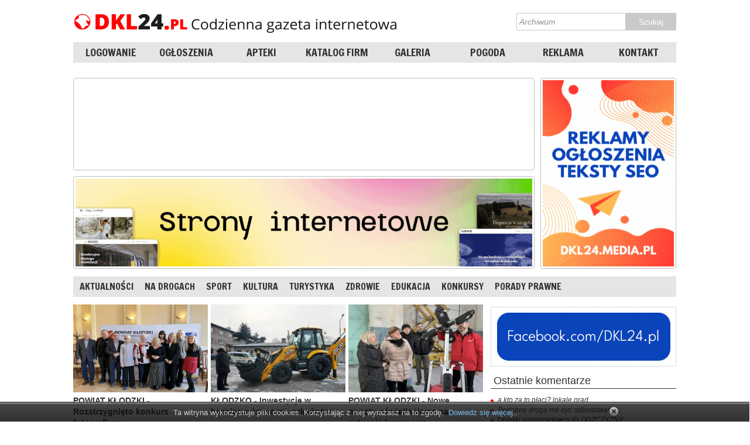

--- FILE ---
content_type: text/html; charset=utf-8
request_url: https://dkl24.pl/pl/784/aktualnosci.html
body_size: 17026
content:
	
<!DOCTYPE html>
<html lang="pl">


<head>
			<title>aktualności | DKL24.pl - Aktualne informacje z ziemi kłodzkiej i okolic</title>
	<meta charset="utf-8" />
	<meta name="keywords" content="Kłodzko, ziemia kłodzka, Aktualności, Wiadomości z regionu, Informacje, Polityka, Kultura i sztuka, Wydarzenia, Gospodarka, Sport, Edukacja, Turystyka" />
	<meta name="description" content="Codzienna gazeta internetowa Dkl24.pl to portal informacyjny publikujący m.in. aktualności z regionu ziemi kłodzkiej, wydarzenia kulturalne, sportowe i turystyczne oraz inne informacje" />
	
		<meta property="og:image" content="" >
		<meta content="dkl24.pl" property="og:site_name">
		<meta content="website" property="og:type">
		<meta content="pl_PL" property="og:locale">
				<meta content="aktualności | DKL24.pl - Aktualne informacje z ziemi kłodzkiej i okolic" property="og:title">
		<meta content="Codzienna gazeta internetowa Dkl24.pl to portal informacyjny publikujący m.in. aktualności z regionu ziemi kłodzkiej, wydarzenia kulturalne, sportowe i turystyczne oraz inne informacje" property="og:description">
		<meta content="http://dkl24.pl/pl/784/aktualnosci.html" property="og:url">
	
    	<meta name="robots" content="index, follow" />
<meta name="author" content="cpu-zeto.com.pl; Ireneusz Sach ireks[at]cpu-zeto.pl; Katarzyna Pieczarka kasiap[at]cpu-zeto.pl;" />
	<script>
  (function(i,s,o,g,r,a,m){i['GoogleAnalyticsObject']=r;i[r]=i[r]||function(){
  (i[r].q=i[r].q||[]).push(arguments)},i[r].l=1*new Date();a=s.createElement(o),
  m=s.getElementsByTagName(o)[0];a.async=1;a.src=g;m.parentNode.insertBefore(a,m)
  })(window,document,'script','https://www.google-analytics.com/analytics.js','ga');

  ga('create', 'UA-72021724-1', 'auto');
  ga('send', 'pageview');

</script>
<!-- Google tag (gtag.js) -->
<script async src="https://www.googletagmanager.com/gtag/js?id=G-R2WSRM5KKQ"></script>
<script>
  window.dataLayer = window.dataLayer || [];
  function gtag(){dataLayer.push(arguments);}
  gtag('js', new Date());

  gtag('config', 'G-R2WSRM5KKQ');
</script>	<meta name="author" content="cpu-zeto.com.pl" />

	<link rel="shortcut icon" href="https://dkl24.pl/images/favicon/favicon.ico" type="image/x-icon" />
		<link rel="stylesheet" type="text/css" media="screen" href="/css/frontend/menu.css" />
<link rel="stylesheet" type="text/css" media="screen" href="/css/frontend/system.css" />
<link rel="stylesheet" type="text/css" media="screen" href="/css/frontend/components.css" />
<link rel="stylesheet" type="text/css" media="screen" href="/css/frontend/style.css" />
<!--[if IE]><link rel="stylesheet" type="text/css" media="screen" href="/css/modules/components_ie.css" /><![endif]-->
<!--[if IE]><link rel="stylesheet" type="text/css" media="screen" href="/css/modules/system_ie.css" /><![endif]-->
<!--[if IE]><link rel="stylesheet" type="text/css" media="screen" href="/css/modules/style_ie.css" /><![endif]-->
<link rel="stylesheet" type="text/css" media="screen" href="/css/../js/jquery-lightbox-0.5/css/lightbox.css" />
<link rel="stylesheet" type="text/css" media="screen" href="/css/modules/jquery-ui.css" />
<link rel="stylesheet" type="text/css" media="screen" href="/css/modules/article.css" />
<link rel="stylesheet" type="text/css" media="screen" href="/css/modules/gallery.css" />
<link rel="stylesheet" type="text/css" media="screen" href="/css/tellafriend.css" />
<link rel="stylesheet" type="text/css" media="screen" href="/css/modules/articleCategory.css" />
    <script type="text/javascript" src="/js/../open-flash-chart-2-Lug-Wyrm-Charmer/js/swfobject.js"></script>
<script type="text/javascript" src="/js/prototype/js/prototype.js"></script>
<script type="text/javascript" src="/js/jquery-1-7-1-min.js"></script>
<script type="text/javascript" src="/js/jquery-ui-1-10-1-custom-min.js"></script>
<script type="text/javascript" src="/js/min.php?f=system"></script>
<script type="text/javascript" src="/js/scroll/simplyscroll-min.js"></script>
<script type="text/javascript" src="/js/slider/slider-news-mini.js"></script>
<script type="text/javascript" src="/js/jquery-lightbox-0.5/js/lightbox.js"></script>
<script type="text/javascript" src="/js/jquery_lightbox.js"></script>
<script type="text/javascript" src="/js/other/image_preview.js"></script>
	<!--[if IE]>
		<style type="text/css">
		.voteBoxLegend { filter:alpha(opacity=50); }
		</style>
	<![endif]-->
		
		
	
	<!--[if lt IE 9]>
		<script src="/js/html5/html5shiv.js" type="text/javascript"></script>
	<![endif]-->
	
	<script type="text/javascript">
	/* <![CDATA[ */
	function findSWF(movieName) 
	{
		if (navigator.appName.indexOf("Microsoft")!= -1) return window[movieName];
		else return document[movieName];
	}
	/* ]]> */
	</script>
		
</head><body>
	<div id="cookies_accepted" style="display: none;">

	<div class="cookies_info">

		<div class="cookies_accepted_text">
											
								
										
					<div style="text-align: center;">Ta witryna wykorzystuje pliki cookies. Korzystając z niej wyrażasz na to zgodę.&nbsp; <a href="/pl/polityka-cookies.html">Dowiedz się więcej.</a>.</div>					
								
					</div>
	
		<div class="close_cookies_info">
			<a href="#" onclick="new Ajax.Updater('cookies_accepted', '/pl/akceptacja-polityka-cookies.html', {asynchronous:true, evalScripts:false, onComplete:function(request, json){jQuery('#cookies_accepted').slideToggle('slow')}});; return false;"><img title="Zamknij" src="/images/icons/close.png" alt="Close" /></a>		</div>	
	
	</div>
</div>
<script type="text/javascript">
/* <![CDATA[ */
jQuery(document).ready(function($)
{
	$("#cookies_accepted").slideDown("slow");
});
/* ]]> */
</script>
		

			
		
				
		<header>
			<div class="mobile_class">
							</div>
			<div class="stripe">
                <div class="row">
				    <div class="logo"><a href="/"><img src="/css/frontend/images/logotyp_DKL24.png" alt="DKL24.pl - Codzienna gazeta internetowa" /></a></div>
                    <div class="search_box">
	<h3>Szukaj na stronie</h3>
	<div class="search_engine_form">
		<form method="post" action="/pl/wyniki-szukania.html">			<input type="text" name="keywords" id="keywords" value="Archiwum" />						<input type="submit" name="commit" value="Szukaj" title="Szukaj" class="input_search" />		</form>
	</div>
</div>
<script type="text/javascript"> 
/* <![CDATA[ */
jQuery(function($)
{
	$('.search_engine_form > form > #keywords').blur(function() { if(this.value=="") this.value="Archiwum"; });
	$('.search_engine_form > form > #keywords').focus(function() { if(this.value=="Archiwum") this.value=""; });
});
/* ]]> */
</script>                </div>
                <div class="row">
                    <nav>
                        					<div class="theamenu" id="navigation_1">
			<div class="top">&nbsp;</div>
		
			<ul><li class="ul_top">&nbsp;</li><li class="menu_top">&nbsp;</li><li class="page-1"><a href="http://dkl24.pl/zaloguj.html"><span class="l">&nbsp;</span><span class="t">LOGOWANIE</span><span class="r">&nbsp;</span></a></li><li class="menu_bottom">&nbsp;</li><li class="menu_top">&nbsp;</li><li class="page-2"><a href="/pl/856/ogloszenia.html"><span class="l">&nbsp;</span><span class="t">OGŁOSZENIA</span><span class="r">&nbsp;</span></a></li><li class="menu_bottom">&nbsp;</li><li class="menu_top">&nbsp;</li><li class="page-3"><a href="/pl/772/apteka.html"><span class="l">&nbsp;</span><span class="t">APTEKI</span><span class="r">&nbsp;</span></a></li><li class="menu_bottom">&nbsp;</li><li class="menu_top">&nbsp;</li><li class="page-4"><a href="/pl/806/firmy.html"><span class="l">&nbsp;</span><span class="t">KATALOG FIRM</span><span class="r">&nbsp;</span></a></li><li class="menu_bottom">&nbsp;</li><li class="menu_top">&nbsp;</li><li class="page-5"><a href="/pl/galerie.html"><span class="l">&nbsp;</span><span class="t">GALERIA</span><span class="r">&nbsp;</span></a></li><li class="menu_bottom">&nbsp;</li><li class="menu_top">&nbsp;</li><li class="page-6"><a href="http://dkl24.pl/pl/pogoda.html"><span class="l">&nbsp;</span><span class="t">POGODA</span><span class="r">&nbsp;</span></a></li><li class="menu_bottom">&nbsp;</li><li class="menu_top">&nbsp;</li><li class="page-7"><a href="http://dkl24.media.pl"><span class="l">&nbsp;</span><span class="t">REKLAMA</span><span class="r">&nbsp;</span></a></li><li class="menu_bottom">&nbsp;</li><li class="menu_top">&nbsp;</li><li class="page-8"><a href="/pl/kontakt.html"><span class="l">&nbsp;</span><span class="t">KONTAKT</span><span class="r">&nbsp;</span></a></li><li class="menu_bottom">&nbsp;</li><li class="ul_bottom">&nbsp;</li></ul>			
			<div class="bottom">&nbsp;</div>
		</div>
	                        					<div class="theamenu" id="navigation_mobile">
			<div class="top">&nbsp;</div>
		
			<ul><li class="ul_top">&nbsp;</li><li class="menu_top">&nbsp;</li><li class="page-1"><a href="/pl/839/wiadomosci.html"><span class="l">&nbsp;</span><span class="t">Wiadomości</span><span class="r">&nbsp;</span></a></li><li class="menu_bottom">&nbsp;</li><li class="menu_top">&nbsp;</li><li class="page-2"><a href="/pl/840/aktualnosci.html"><span class="l">&nbsp;</span><span class="t">Aktualności</span><span class="r">&nbsp;</span></a></li><li class="menu_bottom">&nbsp;</li><li class="menu_top">&nbsp;</li><li class="page-3"><a href="/pl/841/sport.html"><span class="l">&nbsp;</span><span class="t">Sport</span><span class="r">&nbsp;</span></a></li><li class="menu_bottom">&nbsp;</li><li class="menu_top">&nbsp;</li><li class="page-4"><a href="/pl/842/kultura.html"><span class="l">&nbsp;</span><span class="t">Kultura</span><span class="r">&nbsp;</span></a></li><li class="menu_bottom">&nbsp;</li><li class="menu_top">&nbsp;</li><li class="page-5"><a href="/pl/843/turystyka-i-zdrowie.html"><span class="l">&nbsp;</span><span class="t">Turystyka i zdrowie</span><span class="r">&nbsp;</span></a></li><li class="menu_bottom">&nbsp;</li><li class="menu_top">&nbsp;</li><li class="page-6"><a href="/pl/844/na-drogach.html"><span class="l">&nbsp;</span><span class="t">Na drogach</span><span class="r">&nbsp;</span></a></li><li class="menu_bottom">&nbsp;</li><li class="menu_top">&nbsp;</li><li class="page-7"><a href="/pl/845/porady.html"><span class="l">&nbsp;</span><span class="t">Porady</span><span class="r">&nbsp;</span></a></li><li class="menu_bottom">&nbsp;</li><li class="menu_top">&nbsp;</li><li class="page-8"><a href="http://dkl24.pl/pl/pogoda.html"><span class="l">&nbsp;</span><span class="t">Pogoda</span><span class="r">&nbsp;</span></a></li><li class="menu_bottom">&nbsp;</li><li class="menu_top">&nbsp;</li><li class="page-9"><a href="/pl/847/kino.html"><span class="l">&nbsp;</span><span class="t">Kino</span><span class="r">&nbsp;</span></a></li><li class="menu_bottom">&nbsp;</li><li class="ul_bottom">&nbsp;</li></ul>			
			<div class="bottom">&nbsp;</div>
		</div>
	                    </nav>
                </div>	
			</div>
		</header>
		
		<div class="reklama">
				<div class="reklama_top_right">
		<div class="title"></div>
		<div class="banner_box_frame" style="width:224px; height:318px; overflow:hidden;">
			<div id="banner9" class="banner_box" style="width:224px; height:318px;">
			</div>
			<script type="text/javascript">
			/* <![CDATA[ */
			function loadBanner9(xml)
			{
				jQuery('#banner9').fadeOut('fast', function() 
				{
					jQuery(this).html(jQuery(xml).find("content").text()).fadeIn();
				});
				if(jQuery(xml).find("reload").text()!=0)
					setTimeout("nextBanner9()", jQuery(xml).find("reload").text());
			}
			function nextBanner9()
			{
				jQuery.ajax({
					url: "/index.php/pl/moduleBannerBase/ajax.html?id=10",
					dataType: "xml",
					success: loadBanner9				});
			}
			jQuery(function($)
			{
				nextBanner9();
			});
			/* ]]> */
			</script>
		</div>
	</div>
				<div class="reklama_top">
		<div class="title"></div>
		<div class="banner_box_frame" style="width:780px; height:150px; overflow:hidden;">
			<div id="banner2" class="banner_box" style="width:780px; height:150px;">
			</div>
			<script type="text/javascript">
			/* <![CDATA[ */
			function loadBanner2(xml)
			{
				jQuery('#banner2').fadeOut('fast', function() 
				{
					jQuery(this).html(jQuery(xml).find("content").text()).fadeIn();
				});
				if(jQuery(xml).find("reload").text()!=0)
					setTimeout("nextBanner2()", jQuery(xml).find("reload").text());
			}
			function nextBanner2()
			{
				jQuery.ajax({
					url: "/index.php/pl/moduleBannerBase/ajax.html?id=5",
					dataType: "xml",
					success: loadBanner2				});
			}
			jQuery(function($)
			{
				nextBanner2();
			});
			/* ]]> */
			</script>
		</div>
	</div>
				<div class="reklama_top">
		<div class="title"></div>
		<div class="banner_box_frame" style="width:780px; height:150px; overflow:hidden;">
			<div id="banner1" class="banner_box" style="width:780px; height:150px;">
			</div>
			<script type="text/javascript">
			/* <![CDATA[ */
			function loadBanner1(xml)
			{
				jQuery('#banner1').fadeOut('fast', function() 
				{
					jQuery(this).html(jQuery(xml).find("content").text()).fadeIn();
				});
				if(jQuery(xml).find("reload").text()!=0)
					setTimeout("nextBanner1()", jQuery(xml).find("reload").text());
			}
			function nextBanner1()
			{
				jQuery.ajax({
					url: "/index.php/pl/moduleBannerBase/ajax.html?id=6",
					dataType: "xml",
					success: loadBanner1				});
			}
			jQuery(function($)
			{
				nextBanner1();
			});
			/* ]]> */
			</script>
		</div>
	</div>
		</div>	
		
		<nav>
			<div style="width:1030px;margin:auto;">
				<div class="nav_top"></div>
				<div class="nav_middle">
										<div class="theamenu" id="navigation_2">
			<div class="top">&nbsp;</div>
		
			<ul><li class="ul_top">&nbsp;</li><li class="menu_top">&nbsp;</li><li class="page-1 top_level_link clicked_link"><a href="/pl/784/aktualnosci.html"><span class="l">&nbsp;</span><span class="t">AKTUALNOŚCI</span><span class="r">&nbsp;</span></a></li><li class="menu_bottom">&nbsp;</li><li class="menu_top">&nbsp;</li><li class="page-2"><a href="/pl/789/na-drogach.html"><span class="l">&nbsp;</span><span class="t">NA DROGACH</span><span class="r">&nbsp;</span></a></li><li class="menu_bottom">&nbsp;</li><li class="menu_top">&nbsp;</li><li class="page-3"><a href="/pl/785/sport.html"><span class="l">&nbsp;</span><span class="t">SPORT</span><span class="r">&nbsp;</span></a></li><li class="menu_bottom">&nbsp;</li><li class="menu_top">&nbsp;</li><li class="page-4"><a href="/pl/786/kultura.html"><span class="l">&nbsp;</span><span class="t">KULTURA</span><span class="r">&nbsp;</span></a></li><li class="menu_bottom">&nbsp;</li><li class="menu_top">&nbsp;</li><li class="page-5"><a href="/pl/858/turystyka.html"><span class="l">&nbsp;</span><span class="t">TURYSTYKA</span><span class="r">&nbsp;</span></a></li><li class="menu_bottom">&nbsp;</li><li class="menu_top">&nbsp;</li><li class="page-6"><a href="/pl/859/zdrowie.html"><span class="l">&nbsp;</span><span class="t">ZDROWIE</span><span class="r">&nbsp;</span></a></li><li class="menu_bottom">&nbsp;</li><li class="menu_top">&nbsp;</li><li class="page-7"><a href="/pl/857/edukacja.html"><span class="l">&nbsp;</span><span class="t">EDUKACJA</span><span class="r">&nbsp;</span></a></li><li class="menu_bottom">&nbsp;</li><li class="menu_top">&nbsp;</li><li class="page-8"><a href="/pl/860/konkursy.html"><span class="l">&nbsp;</span><span class="t">KONKURSY</span><span class="r">&nbsp;</span></a></li><li class="menu_bottom">&nbsp;</li><li class="menu_top">&nbsp;</li><li class="page-9"><a href="/pl/861/porady-prawne.html"><span class="l">&nbsp;</span><span class="t">PORADY PRAWNE</span><span class="r">&nbsp;</span></a></li><li class="menu_bottom">&nbsp;</li><li class="ul_bottom">&nbsp;</li></ul>			
			<div class="bottom">&nbsp;</div>
		</div>
											<div class="theamenu" id="navigation_3">
			<div class="top">&nbsp;</div>
		
						
			<div class="bottom">&nbsp;</div>
		</div>
					</div>	
				<div class="nav_bottom"></div>
			</div>
		</nav>

		<div class="main_body">
			<div style="margin:auto;width:1030px;">
				<div class="left_column">
					<article style="height:auto;">
									

	<div class="show_newest">
	<div class="newest">					<div class="article_category_component_header">
				<div>
			<div class="title"><a href="/pl/articleCategory/show/id/60.html">aktualności</a></div>
		</div>
			</div>
	<div class="article_category_all">
											
			<div class="second_news">
				<div class="second_news_box">
											<div class="photo">
							<a href="/pl/a/21603/powiat-klodzki---rozstrzygnieto-konkurs-fotograficzny-.html"><img src="/images/article_selected_icon/21603/mini_619276493-1336317425195154-2846226765406732093-n.jpg" alt="Mini_619276493-1336317425195154-2846226765406732093-n" /></a>															
													</div>
													
					<div class="second_news_box_content_image">
						<div class="title">
				  			<a href="/pl/a/21603/powiat-klodzki---rozstrzygnieto-konkurs-fotograficzny-.html">POWIAT KŁODZKI - Rozstrzygnięto konkurs fotograficzny </a>				 	 	</div>
				 	 	<div class="date">
				 	 		Czwartek, 2026-01-22				 	 	</div>
				 	 	<div class="content">
				 	 		<a href="/pl/a/21603/powiat-klodzki---rozstrzygnieto-konkurs-fotograficzny-.html">Inf. zewn.). Rozstrzygnięto pierwszą edycję Powiatowego Konkursu Fotograficznego &bdquo;Uchwyć przyrodę Powiatu...</a>				  		</div>
				  		<div class="bottom_box">
				  								  			<div class="category">
					  				Kategoria: <a href="/pl/60/aktualnosci/kategoria-artykulow.html">aktualności</a>					  			</div>
					  							  							  			<div class="comments">
					  				Komentarze: 0					  			</div>
					  							  	</div>
					</div>
				</div>
			</div>
								
			<div class="second_news">
				<div class="second_news_box">
											<div class="photo">
							<a href="/pl/a/21602/klodzko---inwestycje-w-bezpieczenstwo-mieszkancow.html"><img src="/images/article_selected_icon/21602/mini_olioc-klodzko.jpg" alt="Mini_olioc-klodzko" /></a>															
													</div>
													
					<div class="second_news_box_content_image">
						<div class="title">
				  			<a href="/pl/a/21602/klodzko---inwestycje-w-bezpieczenstwo-mieszkancow.html">KŁODZKO - Inwestycje w bezpieczeństwo mieszkańców</a>				 	 	</div>
				 	 	<div class="date">
				 	 		Czwartek, 2026-01-22				 	 	</div>
				 	 	<div class="content">
				 	 		<a href="/pl/a/21602/klodzko---inwestycje-w-bezpieczenstwo-mieszkancow.html">(Inf. zewn.). Gmina miejska Kłodzko przeznaczyła ponad 1,4 mln zł na wzmocnienie bezpieczeństwa mieszkańców w ramach...</a>				  		</div>
				  		<div class="bottom_box">
				  								  			<div class="category">
					  				Kategoria: <a href="/pl/60/aktualnosci/kategoria-artykulow.html">aktualności</a>					  			</div>
					  							  							  			<div class="comments">
					  				Komentarze: 0					  			</div>
					  							  	</div>
					</div>
				</div>
			</div>
								
			<div class="second_news">
				<div class="second_news_box">
											<div class="photo">
							<a href="/pl/a/21598/powiat-klodzki---nowe-maszty-oswietleniowe-na-sytuacje-kryzysowe.html"><img src="/images/article_selected_icon/21598/mini_619729450-1335565581937005-3880269316326176308-n.jpg" alt="Mini_619729450-1335565581937005-3880269316326176308-n" /></a>															
													</div>
													
					<div class="second_news_box_content_image">
						<div class="title">
				  			<a href="/pl/a/21598/powiat-klodzki---nowe-maszty-oswietleniowe-na-sytuacje-kryzysowe.html">POWIAT KŁODZKI - Nowe maszty oświetleniowe na sytuacje kryzysowe</a>				 	 	</div>
				 	 	<div class="date">
				 	 		Środa, 2026-01-21				 	 	</div>
				 	 	<div class="content">
				 	 		<a href="/pl/a/21598/powiat-klodzki---nowe-maszty-oswietleniowe-na-sytuacje-kryzysowe.html">(Inf. zewn.). Powiat Kłodzki wzbogacił się o sprzęt do działań ratowniczych i interwencyjnych. Zakup możliwy był...</a>				  		</div>
				  		<div class="bottom_box">
				  								  			<div class="category">
					  				Kategoria: <a href="/pl/60/aktualnosci/kategoria-artykulow.html">aktualności</a>					  			</div>
					  							  							  			<div class="comments">
					  				Komentarze: 0					  			</div>
					  							  	</div>
					</div>
				</div>
			</div>
				
</div>
</div>	</div>

<div id="articlesPage">

			<div class="article_in_category">
					<div class="photo">
				<a href="/pl/21596/60/c/ziemia-klodzka---kulturalnik.html"><img src="/images/article_selected_icon/21596/mini_wosp.png" alt="Mini_wosp" /></a>			</div>
			
									
		<div class="text_image">					
	  		<div class="title">
	  			<a href="/pl/21596/60/c/ziemia-klodzka---kulturalnik.html">ZIEMIA KŁODZKA - Kulturalnik</a>	 	 	</div>
	 	 	<div class="date">
	 	 		Środa, 2026-01-21	 	 	</div>
	 	 	<div class="content">
	 	 		<a href="/pl/21596/60/c/ziemia-klodzka---kulturalnik.html">(Inf. wł.). Najbliższy weekend upłynie pod znakiem solidarności, muzyki i dobra - wszystko za sprawą 34. Finału Wielkiej Orkiestry Świątecznej Pomocy. Tegoroczne hasło &bdquo;Zdrowe brzuszki naszych dzieci&rdquo; skupia uwagę na potrzebach małych pacjentów z chorobami przewodu pokarmowego. &quot;Orkiestra&quot; zagra również w wielu miejscowościach ziemi kłodzkiej i ząbkowickiej - sprawdziliśmy, gdzie warto dołączyć do wspólnego grania. Nie zabraknie również innych wydarzeń - w tym także o charakterze charytatywnym:</a>	  		</div>
	  			  			<div class="category">
	  				Kategoria: <a href="/pl/60/aktualnosci/kategoria-artykulow.html">aktualności</a>	  			</div>
	  			  			  			<div class="comments">
	  				Komentarze: 1	  			</div>
	  				</div>
	</div>
			<div class="article_in_category">
					<div class="photo">
				<a href="/pl/21595/60/c/dolny-slask---kolejna-umowa-na-realizacje-drogi-ekspresowej-s8.html"><img src="/images/article_selected_icon/21595/mini_618009786-1373851194786617-27680107799131353-n.jpg" alt="Mini_618009786-1373851194786617-27680107799131353-n" /></a>			</div>
			
									
		<div class="text_image">					
	  		<div class="title">
	  			<a href="/pl/21595/60/c/dolny-slask---kolejna-umowa-na-realizacje-drogi-ekspresowej-s8.html">DOLNY ŚLĄSK - Kolejna umowa na realizację drogi ekspresowej S8</a>	 	 	</div>
	 	 	<div class="date">
	 	 		Środa, 2026-01-21	 	 	</div>
	 	 	<div class="content">
	 	 		<a href="/pl/21595/60/c/dolny-slask---kolejna-umowa-na-realizacje-drogi-ekspresowej-s8.html">(Inf. zewn.). Generalna Dyrekcja Dróg Krajowych i Autostrad podpisała umowę na zaprojektowanie i budowę odcinka drogi ekspresowej S8 między Łagiewnikami a Niemczą. To ostatni fragment dolnośląskiej części S8 na trasie Wrocław&ndash;Bardo, który wchodzi w fazę realizacji &ndash; informuje GDDKiA.</a>	  		</div>
	  			  			<div class="category">
	  				Kategoria: <a href="/pl/60/aktualnosci/kategoria-artykulow.html">aktualności</a>	  			</div>
	  			  			  			<div class="comments">
	  				Komentarze: 0	  			</div>
	  				</div>
	</div>
			<div class="article_in_category">
					<div class="photo">
				<a href="/pl/21593/60/c/ziemia-klodzka---zorza-polarna-ubarwila-niebo-nad-regionem.html"><img src="/images/article_selected_icon/21593/mini_aleks-zorza-poradnikfotograficzny.jpg" alt="Mini_aleks-zorza-poradnikfotograficzny" /></a>			</div>
			
									
		<div class="text_image">					
	  		<div class="title">
	  			<a href="/pl/21593/60/c/ziemia-klodzka---zorza-polarna-ubarwila-niebo-nad-regionem.html">ZIEMIA KŁODZKA - Zorza polarna ubarwiła niebo nad regionem</a>	 	 	</div>
	 	 	<div class="date">
	 	 		Wtorek, 2026-01-20	 	 	</div>
	 	 	<div class="content">
	 	 		<a href="/pl/21593/60/c/ziemia-klodzka---zorza-polarna-ubarwila-niebo-nad-regionem.html">(Inf. wł.). Zorza polarna nad ziemią kłodzką przyciągnęła uwagę mieszkańców i pasjonatów fotografii. To rzadkie w tej części Polski zjawisko wzbudziło duże zainteresowanie i zostało udokumentowane na licznych zdjęciach.</a>	  		</div>
	  			  			<div class="category">
	  				Kategoria: <a href="/pl/60/aktualnosci/kategoria-artykulow.html">aktualności</a>	  			</div>
	  			  			  			<div class="comments">
	  				Komentarze: 0	  			</div>
	  				</div>
	</div>
			<div class="article_in_category">
					<div class="photo">
				<a href="/pl/21592/60/c/szczytna---pomoc-zywnosciowa-dla-potrzebujacych-.html"><img src="/images/article_selected_icon/21592/mini_chatgpt-image-20-sty-2026--16-51-38.png" alt="Mini_chatgpt-image-20-sty-2026--16-51-38" /></a>			</div>
			
									
		<div class="text_image">					
	  		<div class="title">
	  			<a href="/pl/21592/60/c/szczytna---pomoc-zywnosciowa-dla-potrzebujacych-.html">SZCZYTNA - Pomoc żywnościowa dla potrzebujących </a>	 	 	</div>
	 	 	<div class="date">
	 	 		Wtorek, 2026-01-20	 	 	</div>
	 	 	<div class="content">
	 	 		<a href="/pl/21592/60/c/szczytna---pomoc-zywnosciowa-dla-potrzebujacych-.html">(Inf. zewn.). Ośrodek Pomocy Społecznej w Szczytnej rozpoczął realizację Programu Fundusze Europejskie na Pomoc Żywnościową 2021&ndash;2027 &ndash; Podprogram 2025. Bezpłatna pomoc żywnościowa skierowana jest do osób i rodzin w trudnej sytuacji życiowej, spełniających kryteria dochodowe określone w ustawie o pomocy społecznej.</a>	  		</div>
	  			  			<div class="category">
	  				Kategoria: <a href="/pl/60/aktualnosci/kategoria-artykulow.html">aktualności</a>	  			</div>
	  			  			  			<div class="comments">
	  				Komentarze: 0	  			</div>
	  				</div>
	</div>
			<div class="article_in_category">
					<div class="photo">
				<a href="/pl/21591/60/c/zloty-stok---stypendia-sportowe-dla-mlodych-mistrzow-karate.html"><img src="/images/article_selected_icon/21591/mini_stypendia-zloty-stok.jpg" alt="Mini_stypendia-zloty-stok" /></a>			</div>
			
									
		<div class="text_image">					
	  		<div class="title">
	  			<a href="/pl/21591/60/c/zloty-stok---stypendia-sportowe-dla-mlodych-mistrzow-karate.html">ZŁOTY STOK - Stypendia sportowe dla młodych mistrzów karate</a>	 	 	</div>
	 	 	<div class="date">
	 	 		Wtorek, 2026-01-20	 	 	</div>
	 	 	<div class="content">
	 	 		<a href="/pl/21591/60/c/zloty-stok---stypendia-sportowe-dla-mlodych-mistrzow-karate.html"><span style="text-align: justify;">(Inf. zewn.). Utalentowani zawodnicy Złotostockiego Klubu Karate Kyokushin SATORI zostali nagrodzeni za wybitne osiągnięcia sportowe w 2025 roku. Burmistrzyni Grażyna Orczyk uhonorowała ich stypendiami, podkreślając znaczenie pasji, dyscypliny i zaangażowania młodych sportowców.</span></a>	  		</div>
	  			  			<div class="category">
	  				Kategoria: <a href="/pl/60/aktualnosci/kategoria-artykulow.html">aktualności</a>	  			</div>
	  			  			  			<div class="comments">
	  				Komentarze: 0	  			</div>
	  				</div>
	</div>
			<div class="article_in_category">
					<div class="photo">
				<a href="/pl/21589/60/c/stronie-slaskie---ponad-milion-zlotych-na-poprawe-bezpieczenstwa-mieszkancow.html"><img src="/images/article_selected_icon/21589/mini_dkl24-stronie-olioc-01.jpg" alt="Mini_dkl24-stronie-olioc-01" /></a>			</div>
			
									
		<div class="text_image">					
	  		<div class="title">
	  			<a href="/pl/21589/60/c/stronie-slaskie---ponad-milion-zlotych-na-poprawe-bezpieczenstwa-mieszkancow.html">STRONIE ŚLĄSKIE - Ponad milion złotych na poprawę bezpieczeństwa mieszkańców</a>	 	 	</div>
	 	 	<div class="date">
	 	 		Poniedziałek, 2026-01-19	 	 	</div>
	 	 	<div class="content">
	 	 		<a href="/pl/21589/60/c/stronie-slaskie---ponad-milion-zlotych-na-poprawe-bezpieczenstwa-mieszkancow.html">(Inf. zewn.). Dzięki dotacji z Dolnośląskiego Urzędu Wojewódzkiego, gmina Stronie Śląskie zrealizowała w 2025 roku szereg działań w ramach ustawy o ochronie ludności i obronie cywilnej. Zakupiono nowy sprzęt i przeprowadzono specjalistyczne szkolenia.</a>	  		</div>
	  			  			<div class="category">
	  				Kategoria: <a href="/pl/60/aktualnosci/kategoria-artykulow.html">aktualności</a>	  			</div>
	  			  			  			<div class="comments">
	  				Komentarze: 0	  			</div>
	  				</div>
	</div>
			<div class="article_in_category">
					<div class="photo">
				<a href="/pl/21587/60/c/wambierzyce---gm--radkow---jazzowe-koledowanie-w-blasku-1000-swiec.html"><img src="/images/article_selected_icon/21587/mini_dkl24-wambierzyce-koledowanie-2026-02.jpg" alt="Mini_dkl24-wambierzyce-koledowanie-2026-02" /></a>			</div>
			
									
		<div class="text_image">					
	  		<div class="title">
	  			<a href="/pl/21587/60/c/wambierzyce---gm--radkow---jazzowe-koledowanie-w-blasku-1000-swiec.html">WAMBIERZYCE > gm. Radków - Jazzowe kolędowanie w blasku 1000 świec</a>	 	 	</div>
	 	 	<div class="date">
	 	 		Niedziela, 2026-01-18	 	 	</div>
	 	 	<div class="content">
	 	 		<a href="/pl/21587/60/c/wambierzyce---gm--radkow---jazzowe-koledowanie-w-blasku-1000-swiec.html">(Inf. wł.). Nastrojowy koncert kolęd rozświetlił wambierzycki Dom Pielgrzyma blaskiem świec i jazzowymi aranżacjami znanych utworów. Wydarzenie zorganizowane przez gminę Radków przyciągnęło licznych mieszkańców i gości.</a>	  		</div>
	  			  			<div class="category">
	  				Kategoria: <a href="/pl/60/aktualnosci/kategoria-artykulow.html">aktualności</a>	  			</div>
	  			  			  			<div class="comments">
	  				Komentarze: 0	  			</div>
	  				</div>
	</div>
			<div class="article_in_category">
					<div class="photo">
				<a href="/pl/21586/60/c/miedzylesie---sala-mgok-znow-wypelniona-koleda.html"><img src="/images/article_selected_icon/21586/mini_dkl24-miedzylesie-koledowanie-2026-17.jpg" alt="Mini_dkl24-miedzylesie-koledowanie-2026-17" /></a>			</div>
			
									
		<div class="text_image">					
	  		<div class="title">
	  			<a href="/pl/21586/60/c/miedzylesie---sala-mgok-znow-wypelniona-koleda.html">MIĘDZYLESIE - Sala MGOK znów wypełniona kolędą</a>	 	 	</div>
	 	 	<div class="date">
	 	 		Niedziela, 2026-01-18	 	 	</div>
	 	 	<div class="content">
	 	 		<a href="/pl/21586/60/c/miedzylesie---sala-mgok-znow-wypelniona-koleda.html"><span style="text-align: justify;">(Inf. wł.). Międzyleskie Kolędowanie po raz dziewiętnasty zgromadziło tłumy gości, wypełniając salę MGOK po brzegi. Wydarzenie odbyło się w sobotę, 17 bm. i jak co roku połączyło tradycję, rozrywkę oraz integrację. W programie nie zabrakło występów artystycznych oraz podziękowań dla osób zaangażowanych w życie gminy.&nbsp;</span></a>	  		</div>
	  			  			<div class="category">
	  				Kategoria: <a href="/pl/60/aktualnosci/kategoria-artykulow.html">aktualności</a>	  			</div>
	  			  			  			<div class="comments">
	  				Komentarze: 0	  			</div>
	  				</div>
	</div>
			<div class="article_in_category">
					<div class="photo">
				<a href="/pl/21585/60/c/przerwy-w-dostawie-pradu-19-01-24-01-26-r-.html"><img src="/images/article_selected_icon/21585/mini_dkl24-prad.png" alt="Mini_dkl24-prad" /></a>			</div>
			
									
		<div class="text_image">					
	  		<div class="title">
	  			<a href="/pl/21585/60/c/przerwy-w-dostawie-pradu-19-01-24-01-26-r-.html">Przerwy w dostawie prądu 19.01-24.01.26 r.</a>	 	 	</div>
	 	 	<div class="date">
	 	 		Niedziela, 2026-01-18	 	 	</div>
	 	 	<div class="content">
	 	 		<a href="/pl/21585/60/c/przerwy-w-dostawie-pradu-19-01-24-01-26-r-.html">ZIEMIA KŁODZKA I ZĄBKOWICKA. Sprawdź, czy w najbliższym tygodniu twój dom jest objęty zaplanowaną przez energetyków przerwą w dostawie prądu. Przygotuj się na ewentualne utrudnienia z tym związane. Informacja nie obejmuje tzw. przerw awaryjnych.</a>	  		</div>
	  			  			<div class="category">
	  				Kategoria: <a href="/pl/60/aktualnosci/kategoria-artykulow.html">aktualności</a>	  			</div>
	  			  			  			<div class="comments">
	  				Komentarze: 0	  			</div>
	  				</div>
	</div>
			<div class="article_in_category">
					<div class="photo">
				<a href="/pl/21584/60/c/bardo---warto-zaplanowac-wizyte--w-2026-roku-bedzie-sie-dzialo.html"><img src="/images/article_selected_icon/21584/mini_bardo-obryw.jpg" alt="Mini_bardo-obryw" /></a>			</div>
			
									
		<div class="text_image">					
	  		<div class="title">
	  			<a href="/pl/21584/60/c/bardo---warto-zaplanowac-wizyte--w-2026-roku-bedzie-sie-dzialo.html">BARDO - Warto zaplanować wizytę. W 2026 roku będzie się działo</a>	 	 	</div>
	 	 	<div class="date">
	 	 		Sobota, 2026-01-17	 	 	</div>
	 	 	<div class="content">
	 	 		<a href="/pl/21584/60/c/bardo---warto-zaplanowac-wizyte--w-2026-roku-bedzie-sie-dzialo.html">(Inf. zewn.). Gmina Bardo szykuje się na wyjątkowy rok 2026. W planach m.in. bogaty kalendarz wydarzeń, otwarcie nowego centrum kultury oraz Bardo CAMP - nowoczesnego obiektu sportowego dedykowanego rowerzystom. Warto uwzględnić bardzką ofertę, planując wycieczkę na ziemię kłodzką - przez cały rok nie zabraknie tu okazji do kulturalnego i aktywnego wypoczynku.</a>	  		</div>
	  			  			<div class="category">
	  				Kategoria: <a href="/pl/60/aktualnosci/kategoria-artykulow.html">aktualności</a>	  			</div>
	  			  			  			<div class="comments">
	  				Komentarze: 0	  			</div>
	  				</div>
	</div>
			<div class="article_in_category">
					<div class="photo">
				<a href="/pl/21583/60/c/polanica-zdroj---strazacy-podsumowali-rok-.html"><img src="/images/article_selected_icon/21583/mini_dkl24-polanica-zdroj-spotkanie-noworoczne-psp-osp-05.jpg" alt="Mini_dkl24-polanica-zdroj-spotkanie-noworoczne-psp-osp-05" /></a>			</div>
			
									
		<div class="text_image">					
	  		<div class="title">
	  			<a href="/pl/21583/60/c/polanica-zdroj---strazacy-podsumowali-rok-.html">POLANICA-ZDRÓJ - Strażacy podsumowali rok </a>	 	 	</div>
	 	 	<div class="date">
	 	 		Sobota, 2026-01-17	 	 	</div>
	 	 	<div class="content">
	 	 		<a href="/pl/21583/60/c/polanica-zdroj---strazacy-podsumowali-rok-.html"><span style="text-align: justify;">(Inf. zewn.). W Teatrze Zdrojowym im. Mieczysławy Ćwiklińskiej w piątek, 16 bm. odbyło się spotkanie noworoczne strażaków z powiatu kłodzkiego. Wydarzenie zgromadziło przedstawicieli parlamentu, władz wojewódzkich i samorządowych oraz służb mundurowych, stając się okazją do podsumowania minionego roku oraz wzajemnych podziękowań.</span></a>	  		</div>
	  			  			<div class="category">
	  				Kategoria: <a href="/pl/60/aktualnosci/kategoria-artykulow.html">aktualności</a>	  			</div>
	  			  			  			<div class="comments">
	  				Komentarze: 0	  			</div>
	  				</div>
	</div>
			<div class="article_in_category">
					<div class="photo">
				<a href="/pl/21582/60/c/krosnowice---gm-klodzko---inwestycyjne-plany--nagrody-i-wspolpraca-z-krzeszycami.html"><img src="/images/article_selected_icon/21582/mini_dkl24-podkowy-biznesu-2026-19.jpg" alt="Mini_dkl24-podkowy-biznesu-2026-19" /></a>			</div>
			
									
		<div class="text_image">					
	  		<div class="title">
	  			<a href="/pl/21582/60/c/krosnowice---gm-klodzko---inwestycyjne-plany--nagrody-i-wspolpraca-z-krzeszycami.html">KROSNOWICE > gm.Kłodzko - Inwestycyjne plany, nagrody i współpraca z Krzeszycami</a>	 	 	</div>
	 	 	<div class="date">
	 	 		Piątek, 2026-01-16	 	 	</div>
	 	 	<div class="content">
	 	 		<a href="/pl/21582/60/c/krosnowice---gm-klodzko---inwestycyjne-plany--nagrody-i-wspolpraca-z-krzeszycami.html">(Inf. wł.). W krosnowickiej &bdquo;Podhalance&rdquo; odbyło się spotkanie noworoczne gminy Kłodzko, które zgromadziło przedstawicieli władz, instytucji oraz przedsiębiorców. Wydarzenie stało się okazją do podsumowania minionego roku, uhonorowania zasłużonych oraz przedstawienia planów na 2026 rok.</a>	  		</div>
	  			  			<div class="category">
	  				Kategoria: <a href="/pl/60/aktualnosci/kategoria-artykulow.html">aktualności</a>	  			</div>
	  			  			  			<div class="comments">
	  				Komentarze: 0	  			</div>
	  				</div>
	</div>
			<div class="article_in_category">
					<div class="photo">
				<a href="/pl/21581/60/c/dji-mini-5-pro-----jak-dobrac-dodatkowe-baterie-i-akcesoria-.html"><img src="/images/article_selected_icon/21581/mini_zdjecie-2.jpg" alt="Mini_zdjecie-2" /></a>			</div>
			
									
		<div class="text_image">					
	  		<div class="title">
	  			<a href="/pl/21581/60/c/dji-mini-5-pro-----jak-dobrac-dodatkowe-baterie-i-akcesoria-.html">DJI Mini 5 Pro – jak dobrać dodatkowe baterie i akcesoria?</a>	 	 	</div>
	 	 	<div class="date">
	 	 		Piątek, 2026-01-16	 	 	</div>
	 	 	<div class="content">
	 	 		<a href="/pl/21581/60/c/dji-mini-5-pro-----jak-dobrac-dodatkowe-baterie-i-akcesoria-.html">(inf. zewn.). Drony z serii Mini od lat udowadniają, że zaawansowana technologia wcale nie musi być ani ciężka, ani skomplikowana. DJI Mini 5 Pro idzie o krok dalej &ndash; to kompaktowa maszyna, która mieści się w dłoni, a jednocześnie potrafi nagrać materiał, którego nie powstydziłby się profesjonalny operator. Żeby jednak w pełni wykorzystać jej potencjał, samego drona zwykle&hellip; jest za mało.</a>	  		</div>
	  			  			<div class="category">
	  				Kategoria: <a href="/pl/60/aktualnosci/kategoria-artykulow.html">aktualności</a>	  			</div>
	  			  				</div>
	</div>
			<div class="article_in_category">
					<div class="photo">
				<a href="/pl/21580/60/c/czy-laserowa-korekcja-wzroku-jest-refundowana-przez-nfz-.html"><img src="/images/article_selected_icon/21580/mini_zdjecie-2.jpg" alt="Mini_zdjecie-2" /></a>			</div>
			
									
		<div class="text_image">					
	  		<div class="title">
	  			<a href="/pl/21580/60/c/czy-laserowa-korekcja-wzroku-jest-refundowana-przez-nfz-.html">Czy laserowa korekcja wzroku jest refundowana przez NFZ?</a>	 	 	</div>
	 	 	<div class="date">
	 	 		Piątek, 2026-01-16	 	 	</div>
	 	 	<div class="content">
	 	 		<a href="/pl/21580/60/c/czy-laserowa-korekcja-wzroku-jest-refundowana-przez-nfz-.html">(Inf. zewn.).&nbsp;<span style="text-align: justify;">Zastanawiasz się, czy laserowa korekcja wzroku może być wykonana w ramach NFZ, bez ponoszenia pełnych kosztów z własnej kieszeni? Nie jesteś sam. Dla wielu osób to nie tylko kwestia wygody, ale przede wszystkim bezpieczeństwa, stabilności finansowej i lęku przed podjęciem tak poważnej decyzji medycznej.</span></a>	  		</div>
	  			  			<div class="category">
	  				Kategoria: <a href="/pl/60/aktualnosci/kategoria-artykulow.html">aktualności</a>	  			</div>
	  			  				</div>
	</div>
			<div class="article_in_category">
					<div class="photo">
				<a href="/pl/21578/60/c/miedzylesie---stanislaw-kuren-swietuje-100--urodziny.html"><img src="/images/article_selected_icon/21578/mini_dkl24-100-lat-stanislaw-kuryn-miedzylesie-07.jpg" alt="Mini_dkl24-100-lat-stanislaw-kuryn-miedzylesie-07" /></a>			</div>
			
									
		<div class="text_image">					
	  		<div class="title">
	  			<a href="/pl/21578/60/c/miedzylesie---stanislaw-kuren-swietuje-100--urodziny.html">MIĘDZYLESIE - Stanisław Kureń świętuje 100. urodziny</a>	 	 	</div>
	 	 	<div class="date">
	 	 		Czwartek, 2026-01-15	 	 	</div>
	 	 	<div class="content">
	 	 		<a href="/pl/21578/60/c/miedzylesie---stanislaw-kuren-swietuje-100--urodziny.html">(Inf. wł.). Życzenia &bdquo;stu lat&rdquo; tym razem to za mało - w Międzylesiu życzono aż dwustu! Pan Stanisław Kureń świętuje setne urodziny jako najstarszy mieszkaniec miasta.</a>	  		</div>
	  			  			<div class="category">
	  				Kategoria: <a href="/pl/60/aktualnosci/kategoria-artykulow.html">aktualności</a>	  			</div>
	  			  			  			<div class="comments">
	  				Komentarze: 0	  			</div>
	  				</div>
	</div>
			<div class="article_in_category">
					<div class="photo">
				<a href="/pl/21577/60/c/zloty-stok---trwa-nabor-do-mieszkan-sim.html"><img src="/images/article_selected_icon/21577/mini_pt-simzs2-1-.jpg" alt="Mini_pt-simzs2-1-" /></a>			</div>
			
									
		<div class="text_image">					
	  		<div class="title">
	  			<a href="/pl/21577/60/c/zloty-stok---trwa-nabor-do-mieszkan-sim.html">ZŁOTY STOK - Trwa nabór do mieszkań SIM</a>	 	 	</div>
	 	 	<div class="date">
	 	 		Czwartek, 2026-01-15	 	 	</div>
	 	 	<div class="content">
	 	 		<a href="/pl/21577/60/c/zloty-stok---trwa-nabor-do-mieszkan-sim.html"><span style="text-align: justify;">(Inf. zewn.). Do 20 lutego br. potrwa IV nabór wniosków o zawarcie umowy najmu lokali mieszkalnych budowanych w Złotym Stoku przez SIM Sudety. W czterokondygnacyjnym budynku powstaną 32 nowoczesne mieszkania o powierzchni od 36 m&sup2; do 56 m&sup2;, każdy lokal będzie wyposażony w balkon, komórkę lokatorską oraz dostęp do parkingu. Mieszkania zostaną oddane w standardzie &bdquo;pod klucz&rdquo;.</span></a>	  		</div>
	  			  			<div class="category">
	  				Kategoria: <a href="/pl/60/aktualnosci/kategoria-artykulow.html">aktualności</a>	  			</div>
	  			  			  			<div class="comments">
	  				Komentarze: 0	  			</div>
	  				</div>
	</div>
			<div class="article_in_category">
					<div class="photo">
				<a href="/pl/21575/60/c/samorzad-wojewodztwa-zmodernizuje-droge-zelazno---ladek-zdroj---stronie-slaskie.html"><img src="/images/article_selected_icon/21575/mini_dkl24-konferencja-gmina-klodzko-2026-01-15-01.jpg" alt="Mini_dkl24-konferencja-gmina-klodzko-2026-01-15-01" /></a>			</div>
			
									
		<div class="text_image">					
	  		<div class="title">
	  			<a href="/pl/21575/60/c/samorzad-wojewodztwa-zmodernizuje-droge-zelazno---ladek-zdroj---stronie-slaskie.html">Samorząd województwa zmodernizuje drogę Żelazno - Lądek Zdrój - Stronie Śląskie</a>	 	 	</div>
	 	 	<div class="date">
	 	 		Czwartek, 2026-01-15	 	 	</div>
	 	 	<div class="content">
	 	 		<a href="/pl/21575/60/c/samorzad-wojewodztwa-zmodernizuje-droge-zelazno---ladek-zdroj---stronie-slaskie.html">(Inf. zewn.).&nbsp;<span style="text-align: justify;">Samorząd Województwa Dolnośląskiego rozpoczyna jedną z kluczowych inwestycji odbudowy infrastruktury po wrześniowej powodzi z 2024 roku. Podpisana została umowa na kompleksową modernizację drogi wojewódzkiej nr 392 na odcinku Żelazno &ndash; Lądek-Zdrój &ndash; Stronie Śląskie, która ucierpiała najdotkliwiej podczas kataklizmu. Wartość kontraktu wynosi ponad 70 mln zł, a prace potrwają 24 miesiące.</span></a>	  		</div>
	  			  			<div class="category">
	  				Kategoria: <a href="/pl/60/aktualnosci/kategoria-artykulow.html">aktualności</a>	  			</div>
	  			  			  			<div class="comments">
	  				Komentarze: 3	  			</div>
	  				</div>
	</div>
			<div class="article_in_category">
					<div class="photo">
				<a href="/pl/21574/60/c/cieplo--ktore-nie-znika---praktyczne-zastosowanie-buforow.html"><img src="/images/article_selected_icon/21574/mini_2147797665-6968baa3ea56a.jpg" alt="Mini_2147797665-6968baa3ea56a" /></a>			</div>
			
									
		<div class="text_image">					
	  		<div class="title">
	  			<a href="/pl/21574/60/c/cieplo--ktore-nie-znika---praktyczne-zastosowanie-buforow.html">Ciepło, które nie znika - praktyczne zastosowanie buforów</a>	 	 	</div>
	 	 	<div class="date">
	 	 		Czwartek, 2026-01-15	 	 	</div>
	 	 	<div class="content">
	 	 		<a href="/pl/21574/60/c/cieplo--ktore-nie-znika---praktyczne-zastosowanie-buforow.html">(Inf. zewn.).&nbsp;<span style="text-align: justify;">W nowoczesnych systemach grzewczych coraz większą rolę odgrywa efektywne magazynowanie ciepła. Właściwe wykorzystanie energii pozwala nie tylko obniżyć koszty ogrzewania, ale także zmniejszyć negatywny wpływ na środowisko. Jednym z rozwiązań, które zyskuje na popularności, są bufory ciepła, umożliwiające bardziej stabilne i wydajne zarządzanie energią w budynku. Dzięki nim ciepło nie ucieka w powietrze, a użytkownicy mogą cieszyć się komfortem bez częstego włączania i wyłączania kotła.</span></a>	  		</div>
	  			  			<div class="category">
	  				Kategoria: <a href="/pl/60/aktualnosci/kategoria-artykulow.html">aktualności</a>	  			</div>
	  			  				</div>
	</div>
			<div class="article_in_category">
					<div class="photo">
				<a href="/pl/21572/60/c/zloty-stok---usc-podsumowal-2025-rok--wiecej-zgonow-niz-urodzen.html"><img src="/images/article_selected_icon/21572/mini_dkl24-zloty-stok-usc-2025.jpg" alt="Mini_dkl24-zloty-stok-usc-2025" /></a>			</div>
			
									
		<div class="text_image">					
	  		<div class="title">
	  			<a href="/pl/21572/60/c/zloty-stok---usc-podsumowal-2025-rok--wiecej-zgonow-niz-urodzen.html">ZŁOTY STOK - USC podsumował 2025 rok. Więcej zgonów niż urodzeń</a>	 	 	</div>
	 	 	<div class="date">
	 	 		Środa, 2026-01-14	 	 	</div>
	 	 	<div class="content">
	 	 		<a href="/pl/21572/60/c/zloty-stok---usc-podsumowal-2025-rok--wiecej-zgonow-niz-urodzen.html">(Inf. zewn.). Urząd Stanu Cywilnego w Złotym Stoku przedstawił szczegółowe dane demograficzne za 2025 rok. Wśród najważniejszych informacji znalazły się statystyki dotyczące liczby mieszkańców, urodzeń, zgonów, zawartych małżeństw oraz migracji. Na koniec roku gminę zamieszkiwały 3904 osoby.</a>	  		</div>
	  			  			<div class="category">
	  				Kategoria: <a href="/pl/60/aktualnosci/kategoria-artykulow.html">aktualności</a>	  			</div>
	  			  			  			<div class="comments">
	  				Komentarze: 0	  			</div>
	  				</div>
	</div>
			<div class="article_in_category">
					<div class="photo">
				<a href="/pl/21571/60/c/powiat-klodzki---ogloszono-nominacje-do-nagrody----roza-klodzka-2025---.html"><img src="/images/article_selected_icon/21571/mini_dkl24-roza-klodzka-nagroda.jpg" alt="Mini_dkl24-roza-klodzka-nagroda" /></a>			</div>
			
									
		<div class="text_image">					
	  		<div class="title">
	  			<a href="/pl/21571/60/c/powiat-klodzki---ogloszono-nominacje-do-nagrody----roza-klodzka-2025---.html">POWIAT KŁODZKI - Ogłoszono nominacje do nagrody „Róża Kłodzka 2025”</a>	 	 	</div>
	 	 	<div class="date">
	 	 		Środa, 2026-01-14	 	 	</div>
	 	 	<div class="content">
	 	 		<a href="/pl/21571/60/c/powiat-klodzki---ogloszono-nominacje-do-nagrody----roza-klodzka-2025---.html"><span style="text-align: justify;">(Inf. zewn.). Ogłoszono nominacje do prestiżowej nagrody &bdquo;Róża Kłodzka 2025&rdquo;. Wwyłoniono kandydatów w siedmiu kategoriach, spośród których uhonorowani zostaną laureaci podczas gali pod koniec lutego. W trzech kategoriach - Społecznik, Filantrop oraz Osobowość Powiatu - nie zgłoszono żadnych nominacji.&nbsp;</span></a>	  		</div>
	  			  			<div class="category">
	  				Kategoria: <a href="/pl/60/aktualnosci/kategoria-artykulow.html">aktualności</a>	  			</div>
	  			  			  			<div class="comments">
	  				Komentarze: 3	  			</div>
	  				</div>
	</div>
			<div class="article_in_category">
					<div class="photo">
				<a href="/pl/21567/60/c/gmina-stoszowice---rozwin-firme-w-inkubatorze-przedsiebiorczosci-w-budzowie-.html"><img src="/images/article_selected_icon/21567/mini_dkl24-budzow-08.jpg" alt="Mini_dkl24-budzow-08" /></a>			</div>
			
									
		<div class="text_image">					
	  		<div class="title">
	  			<a href="/pl/21567/60/c/gmina-stoszowice---rozwin-firme-w-inkubatorze-przedsiebiorczosci-w-budzowie-.html">GMINA STOSZOWICE - Rozwiń firmę w Inkubatorze Przedsiębiorczości w Budzowie </a>	 	 	</div>
	 	 	<div class="date">
	 	 		Środa, 2026-01-14	 	 	</div>
	 	 	<div class="content">
	 	 		<a href="/pl/21567/60/c/gmina-stoszowice---rozwin-firme-w-inkubatorze-przedsiebiorczosci-w-budzowie-.html"><span style="text-align: justify;">(Inf. zewn.). Gmina Stoszowice zachęca przedsiębiorców oraz</span><span style="text-align: justify;">&nbsp;osoby planujące założenie własnej firmy do skorzystania z oferty Inkubatora Przedsiębiorczości w Budzowie.&nbsp;</span><span style="text-align: justify;">Wolne lokale o powierzchni od 12 do 27 m&sup2; czekają na nowych najemców na preferencyjnych warunkach. Dostępna jest również usługa wirtualnego biura oraz wynajem sali konferencyjnej - wszystko z myślą o rozwoju sektora MŚP.&nbsp;</span></a>	  		</div>
	  			  			<div class="category">
	  				Kategoria: <a href="/pl/60/aktualnosci/kategoria-artykulow.html">aktualności</a>	  			</div>
	  			  			  			<div class="comments">
	  				Komentarze: 0	  			</div>
	  				</div>
	</div>
			<div class="article_in_category">
					<div class="photo">
				<a href="/pl/21566/60/c/bystrzyca-klodzka---kruchy-lod-moze-sie-zalamac-w-kazdej-chwili.html"><img src="/images/article_selected_icon/21566/mini_dkl24-bystrzyca-klodzka-sm.jpg" alt="Mini_dkl24-bystrzyca-klodzka-sm" /></a>			</div>
			
									
		<div class="text_image">					
	  		<div class="title">
	  			<a href="/pl/21566/60/c/bystrzyca-klodzka---kruchy-lod-moze-sie-zalamac-w-kazdej-chwili.html">BYSTRZYCA KŁODZKA > Kruchy lód może się załamać w każdej chwili</a>	 	 	</div>
	 	 	<div class="date">
	 	 		Wtorek, 2026-01-13	 	 	</div>
	 	 	<div class="content">
	 	 		<a href="/pl/21566/60/c/bystrzyca-klodzka---kruchy-lod-moze-sie-zalamac-w-kazdej-chwili.html">(Inf. zewn.). Utrzymujące się zjawiska lodowe na rzekach zlewni Nysy Kłodzkiej stwarzają  zagrożenie dla życia i zdrowia mieszkańców. Władze miasta apelują o niewchodzenie na zamarznięte akweny i niezbliżanie się do rzek.</a>	  		</div>
	  			  			<div class="category">
	  				Kategoria: <a href="/pl/60/aktualnosci/kategoria-artykulow.html">aktualności</a>	  			</div>
	  			  			  			<div class="comments">
	  				Komentarze: 0	  			</div>
	  				</div>
	</div>
			<div class="article_in_category">
					<div class="photo">
				<a href="/pl/21565/60/c/jaszkowa-gorna---gm--klodzko---budynek-biblioteki-przechodzi-termomodernizacje-.html"><img src="/images/article_selected_icon/21565/mini_dkl24-biblioteka-jaszkowa-gorna-01.jpg" alt="Mini_dkl24-biblioteka-jaszkowa-gorna-01" /></a>			</div>
			
									
		<div class="text_image">					
	  		<div class="title">
	  			<a href="/pl/21565/60/c/jaszkowa-gorna---gm--klodzko---budynek-biblioteki-przechodzi-termomodernizacje-.html">JASZKOWA GÓRNA > gm. Kłodzko - Budynek biblioteki przechodzi termomodernizację </a>	 	 	</div>
	 	 	<div class="date">
	 	 		Wtorek, 2026-01-13	 	 	</div>
	 	 	<div class="content">
	 	 		<a href="/pl/21565/60/c/jaszkowa-gorna---gm--klodzko---budynek-biblioteki-przechodzi-termomodernizacje-.html"><span style="text-align: justify;">(Inf. zewn.). Trwa modernizacja budynku Filii Biblioteki Publicznej Gminy Kłodzko w Jaszkowej Górnej. Inwestycja ma na celu zmniejszenie zużycia energii i poprawę komfortu użytkowników.&nbsp;</span></a>	  		</div>
	  			  			<div class="category">
	  				Kategoria: <a href="/pl/60/aktualnosci/kategoria-artykulow.html">aktualności</a>	  			</div>
	  			  			  			<div class="comments">
	  				Komentarze: 0	  			</div>
	  				</div>
	</div>

						<div class="sublinks_pages">
			<span class="page_counter">
				Strona 1 z 691			</span>
<span class="wyswietlana_strona">1</span><span class="ukryta_strona"><a href="#" onclick="new Ajax.Updater('articlesPage', '/pl/articleCategory/show/id/60.html', {asynchronous:true, evalScripts:false, onComplete:function(request, json){jQuery('#articlesPage').slideDown('slow'); myTooltip();}, onLoading:function(request, json){jQuery('#articlesPage').slideToggle('slow')}, parameters:'page=2'});; return false;">2</a></span><span class="ukryta_strona"><a href="#" onclick="new Ajax.Updater('articlesPage', '/pl/articleCategory/show/id/60.html', {asynchronous:true, evalScripts:false, onComplete:function(request, json){jQuery('#articlesPage').slideDown('slow'); myTooltip();}, onLoading:function(request, json){jQuery('#articlesPage').slideToggle('slow')}, parameters:'page=3'});; return false;">3</a></span><span class="ukryta_strona"><a href="#" onclick="new Ajax.Updater('articlesPage', '/pl/articleCategory/show/id/60.html', {asynchronous:true, evalScripts:false, onComplete:function(request, json){jQuery('#articlesPage').slideDown('slow'); myTooltip();}, onLoading:function(request, json){jQuery('#articlesPage').slideToggle('slow')}, parameters:'page=4'});; return false;">4</a></span><span class="ukryta_strona"><a href="#" onclick="new Ajax.Updater('articlesPage', '/pl/articleCategory/show/id/60.html', {asynchronous:true, evalScripts:false, onComplete:function(request, json){jQuery('#articlesPage').slideDown('slow'); myTooltip();}, onLoading:function(request, json){jQuery('#articlesPage').slideToggle('slow')}, parameters:'page=5'});; return false;">5</a></span><span class="c_nastepna_strona"><span><a href="#" onclick="new Ajax.Updater('articlesPage', '/pl/articleCategory/show/id/60.html', {asynchronous:true, evalScripts:false, onComplete:function(request, json){jQuery('#articlesPage').slideDown('slow'); myTooltip();}, onLoading:function(request, json){jQuery('#articlesPage').slideToggle('slow')}, parameters:'page=2'});; return false;">następna<img style="padding-left:4px;" src="/images/icons/arrow_blue.gif" alt="Arrow_blue" /></a></span></span><span class="c_ostatnia_strona"><span><a href="#" onclick="new Ajax.Updater('articlesPage', '/pl/articleCategory/show/id/60.html', {asynchronous:true, evalScripts:false, onComplete:function(request, json){jQuery('#articlesPage').slideDown('slow'); myTooltip();}, onLoading:function(request, json){jQuery('#articlesPage').slideToggle('slow')}, parameters:'page=691'});; return false;">ostatnia<img style="padding-left:4px;" src="/images/icons/arrows_blue.gif" alt="Arrows_blue" /></a></span></span>		</div>
	</div>

									<div class="reklama_700">
		<div class="title"></div>
		<div class="banner_box_frame" style="width:700px; height:160px; overflow:hidden;">
			<div id="banner6" class="banner_box" style="width:700px; height:160px;">
			</div>
			<script type="text/javascript">
			/* <![CDATA[ */
			function loadBanner6(xml)
			{
				jQuery('#banner6').fadeOut('fast', function() 
				{
					jQuery(this).html(jQuery(xml).find("content").text()).fadeIn();
				});
				if(jQuery(xml).find("reload").text()!=0)
					setTimeout("nextBanner6()", jQuery(xml).find("reload").text());
			}
			function nextBanner6()
			{
				jQuery.ajax({
					url: "/index.php/pl/moduleBannerBase/ajax.html?id=7",
					dataType: "xml",
					success: loadBanner6				});
			}
			jQuery(function($)
			{
				nextBanner6();
			});
			/* ]]> */
			</script>
		</div>
	</div>
							
<script type="text/javascript">
jQuery(document).ready(function($) {
	$('.div_scroller').show();
	$(function() { //on DOM ready 
    		$("#scroller").simplyScroll({
					frameRate: 24, //No of movements per second
					speed: 2, //No of pixels per frame
					orientation: 'horizontal', //'horizontal or 'vertical' - not to be confused with device orientation
					auto: true,
					direction: 'forwards', //'forwards' or 'backwards'.
					pauseOnHover: true, //autoMode = loop|bounce only
					pauseButton: false //" generates an extra element to allow manual pausing 				
        		});
	});
 });
</script>
<div class="div_scroller">

		<ul id="scroller">
								<li>
									<a target="_blank" href="https://studiomuzyczne27.pl"><img title="Studio Muzyczne 27 - lekcje gry na gitarze" width="200" height="100" src="/images/scroller/36/studio27.jpg" alt="Studio27" /></a>							</li>	
								<li>
									<a target="_blank" href="http://www.kotlina.org"><img title="Graffiti reklama, warsztaty, organizacja imprez..." width="200" height="100" src="/images/scroller/39/kotlina-dkl.jpg" alt="Kotlina-dkl" /></a>							</li>	
								<li>
									<a target="_blank" href="https://taxi-kodzko.business.site/"><img title="Taxi Kłodzko i okolice" width="200" height="100" src="/images/scroller/43/43622177_1952010061557016_8401772792021778432_n.jpg" alt="43622177_1952010061557016_8401772792021778432_n" /></a>							</li>	
								<li>
									<a target="_blank" href="http://lukaszlewandowski.com/"><img title="Łukasz Lewandowski - Fotografia" width="200" height="100" src="/images/scroller/45/lukasz-dkl24.jpg" alt="Lukasz-dkl24" /></a>							</li>	
								<li>
									<img title="Ziemia zasypowa do oddania za darmo" width="200" height="100" src="/images/scroller/47/ziemia-jaszkowa.jpg" alt="Ziemia-jaszkowa" />							</li>	
				</ul>

</div> 
					</article>
				</div>
				<div class="right_column right_column_art">
						<div class="reklama_315">
		<div class="title"></div>
		<div class="banner_box_frame" style="width:315px; height:100px; overflow:hidden;">
			<div id="banner10" class="banner_box" style="width:315px; height:100px;">
			</div>
			<script type="text/javascript">
			/* <![CDATA[ */
			function loadBanner10(xml)
			{
				jQuery('#banner10').fadeOut('fast', function() 
				{
					jQuery(this).html(jQuery(xml).find("content").text()).fadeIn();
				});
				if(jQuery(xml).find("reload").text()!=0)
					setTimeout("nextBanner10()", jQuery(xml).find("reload").text());
			}
			function nextBanner10()
			{
				jQuery.ajax({
					url: "/index.php/pl/moduleBannerBase/ajax.html?id=11",
					dataType: "xml",
					success: loadBanner10				});
			}
			jQuery(function($)
			{
				nextBanner10();
			});
			/* ]]> */
			</script>
		</div>
	</div>
					
										
					<div class="najnowsze_komentarze">
	<h3>ostatnie komentarze</h3>
								<div class="comment_in_box">
				<a href="/pl/a/21596/ziemia-klodzka---kulturalnik.html#comments_Artykuł_21596"><span class="name">tusek</span><span class="title">j/w</span><span class="content">a kto za to płaci? lokale prąd...</span></a>			</div>
					<div class="comment_in_box">
				<a href="/pl/a/21575/samorzad-wojewodztwa-zmodernizuje-droge-zelazno---ladek-zdroj---stronie-slaskie.html#comments_Artykuł_21575"><span class="name">Au</span><span class="content">Podobno droga ma być odbudowana...</span></a>			</div>
					<div class="comment_in_box">
				<a href="/pl/a/21571/powiat-klodzki---ogloszono-nominacje-do-nagrody----roza-klodzka-2025---.html#comments_Artykuł_21571"><span class="name">ano</span><span class="title">Niestety</span><span class="content">Dopóki samorządowcy KŁODZCZYZNY...</span></a>			</div>
					<div class="comment_in_box">
				<a href="/pl/a/21571/powiat-klodzki---ogloszono-nominacje-do-nagrody----roza-klodzka-2025---.html#comments_Artykuł_21571"><span class="name">jan</span><span class="content">Nagroda faktycznie prestiżowa,...</span></a>			</div>
					<div class="comment_in_box">
				<a href="/pl/a/21571/powiat-klodzki---ogloszono-nominacje-do-nagrody----roza-klodzka-2025---.html#comments_Artykuł_21571"><span class="name">ano</span><span class="title">Z innej beczki</span><span class="content">Marginalizacja ZIEMI KŁODZKIEJ...</span></a>			</div>
			</div>
					<div class="najczesciej_komentowane_K">
	<div class="most_box_title">najczęściej komentowane</div>
	
			
			<div class="most_box">
		
									
							<div class="photo">
					<a href="/pl/a/926/zwycieska-wizja-fortu----owcza-gora---.html"><img src="/images/article_selected_icon/926/list_mini_fort1.jpg" alt="List_mini_fort1" /></a>				</div>
										
			<div class="most_text_img">
				<div class="title">
					<a href="/pl/a/926/zwycieska-wizja-fortu----owcza-gora---.html">Zwycięska wizja fortu „Owcza Góra”</a>				</div>
				
				<div class="date">
					28 stycznia 2015				</div>
				
				<div class="content">
					<a href="/pl/a/926/zwycieska-wizja-fortu----owcza-gora---.html">KŁODZKO. Ponad 1 mln zł wygrała firma [One]+ Group w konkursie na koncepcję...</a>				</div>
				
				<div class="count_comment">
					<span class="name">Komentarzy:</span><span class="value">191</span>
				</div>
			</div>
		</div>
			<div class="most_box">
		
									
							<div class="photo">
					<a href="/pl/a/1068/turysta-niechaj-tu-nie-zaglada.html"><img src="/images/article_selected_icon/1068/list_mini_pt-balagan.jpg" alt="List_mini_pt-balagan" /></a>				</div>
										
			<div class="most_text_img">
				<div class="title">
					<a href="/pl/a/1068/turysta-niechaj-tu-nie-zaglada.html">Turysta niechaj tu nie zagląda</a>				</div>
				
				<div class="date">
					9 kwietnia 2015				</div>
				
				<div class="content">
					<a href="/pl/a/1068/turysta-niechaj-tu-nie-zaglada.html">KŁODZKO. To jest tragedia. Na przedforciu Owczej Góry, w sąsiedztwie ul. Wiejskiej, między...</a>				</div>
				
				<div class="count_comment">
					<span class="name">Komentarzy:</span><span class="value">147</span>
				</div>
			</div>
		</div>
			<div class="most_box">
		
									
							<div class="photo">
					<a href="/pl/a/1907/referendum-przeciwko-burmistrzowi-.html"><img src="/images/article_selected_icon/1907/list_mini_pt-referendum.jpg" alt="List_mini_pt-referendum" /></a>				</div>
										
			<div class="most_text_img">
				<div class="title">
					<a href="/pl/a/1907/referendum-przeciwko-burmistrzowi-.html">Referendum przeciwko burmistrzowi?</a>				</div>
				
				<div class="date">
					27 kwietnia 2016				</div>
				
				<div class="content">
					<a href="/pl/a/1907/referendum-przeciwko-burmistrzowi-.html">KŁODZKO. Na przełomie kwietnia i maja br. złożony zostanie do komisarza wyborczego wniosek przez...</a>				</div>
				
				<div class="count_comment">
					<span class="name">Komentarzy:</span><span class="value">145</span>
				</div>
			</div>
		</div>
			<div class="most_box">
		
									
							<div class="photo">
					<a href="/pl/a/1485/sanepid-o-plywalni.html"><img src="/images/article_selected_icon/1485/list_mini_pt-basen.jpg.jpeg" alt="List_mini_pt-basen.jpg" /></a>				</div>
										
			<div class="most_text_img">
				<div class="title">
					<a href="/pl/a/1485/sanepid-o-plywalni.html">Sanepid o pływalni</a>				</div>
				
				<div class="date">
					23 października 2015				</div>
				
				<div class="content">
					<a href="/pl/a/1485/sanepid-o-plywalni.html">KŁODZKO. Inspektor sanitarny wszczął postępowanie w związku z ustaleniem, że w czterech nieckach...</a>				</div>
				
				<div class="count_comment">
					<span class="name">Komentarzy:</span><span class="value">110</span>
				</div>
			</div>
		</div>
			<div class="most_box">
		
									
							<div class="photo">
					<a href="/pl/a/1580/czy-do-klodzka-wejdzie-komisarz-rzadowy-.html"><img src="/images/article_selected_icon/1580/list_mini_pt-komisarz.jpg" alt="List_mini_pt-komisarz" /></a>				</div>
										
			<div class="most_text_img">
				<div class="title">
					<a href="/pl/a/1580/czy-do-klodzka-wejdzie-komisarz-rzadowy-.html">Czy do Kłodzka wejdzie komisarz rządowy?</a>				</div>
				
				<div class="date">
					13 grudnia 2015				</div>
				
				<div class="content">
					<a href="/pl/a/1580/czy-do-klodzka-wejdzie-komisarz-rzadowy-.html">REGION. Za pośrednictwem wojewody dolnośląskiego do premier RP grupa mieszkańców Kłodzka...</a>				</div>
				
				<div class="count_comment">
					<span class="name">Komentarzy:</span><span class="value">104</span>
				</div>
			</div>
		</div>
	</div>					<div class="najnowsze_artykuly">
			<h2>najnowsze artykuły</h2>
																					<div class="article_box">
									<div class="photo">
						<a href="/pl/a/21604/gmina-klodzko---ogloszenie-.html"><img src="/images/article_selected_icon/21604/mini_img-5213.png" alt="Mini_img-5213" /></a>													
											</div>
											
				<div class="article_news_box_content_image">
					<div class="title">
			  			<a href="/pl/a/21604/gmina-klodzko---ogloszenie-.html">GMINA KŁODZKO - Ogłoszenie </a>			 	 	</div>
			 	 	<div class="date">
			 	 		Czwartek, 2026-01-22			 	 	</div>
			 	 	<div class="content">
			 	 		<a href="/pl/a/21604/gmina-klodzko---ogloszenie-.html">&nbsp;</a>			  		</div>
				</div>
			</div>
																				<div class="article_box">
									<div class="photo">
						<a href="/pl/a/21603/powiat-klodzki---rozstrzygnieto-konkurs-fotograficzny-.html"><img src="/images/article_selected_icon/21603/list_mini_619276493-1336317425195154-2846226765406732093-n.jpg" alt="List_mini_619276493-1336317425195154-2846226765406732093-n" /></a>													
											</div>
											
				<div class="article_news_box_content_image">
					<div class="title">
			  			<a href="/pl/a/21603/powiat-klodzki---rozstrzygnieto-konkurs-fotograficzny-.html">POWIAT KŁODZKI - Rozstrzygnięto konkurs fotograficzny </a>			 	 	</div>
			 	 	<div class="date">
			 	 		Czwartek, 2026-01-22			 	 	</div>
			 	 	<div class="content">
			 	 		<a href="/pl/a/21603/powiat-klodzki---rozstrzygnieto-konkurs-fotograficzny-.html">Inf. zewn.). Rozstrzygnięto pierwszą edycję Powiatowego Konkursu Fotograficznego &bdquo;Uchwyć przyrodę Powiatu Kłodzkiego&rdquo;. Podczas uroczystego podsumowania wręczono nagrody autorom najciekawszych zdjęć ukazujących lokalną przyrodę i krajobraz.</a>			  		</div>
				</div>
			</div>
																				<div class="article_box">
									<div class="photo">
						<a href="/pl/a/21602/klodzko---inwestycje-w-bezpieczenstwo-mieszkancow.html"><img src="/images/article_selected_icon/21602/list_mini_olioc-klodzko.jpg" alt="List_mini_olioc-klodzko" /></a>													
											</div>
											
				<div class="article_news_box_content_image">
					<div class="title">
			  			<a href="/pl/a/21602/klodzko---inwestycje-w-bezpieczenstwo-mieszkancow.html">KŁODZKO - Inwestycje w bezpieczeństwo mieszkańców</a>			 	 	</div>
			 	 	<div class="date">
			 	 		Czwartek, 2026-01-22			 	 	</div>
			 	 	<div class="content">
			 	 		<a href="/pl/a/21602/klodzko---inwestycje-w-bezpieczenstwo-mieszkancow.html">(Inf. zewn.). Gmina miejska Kłodzko przeznaczyła ponad 1,4 mln zł na wzmocnienie bezpieczeństwa mieszkańców w ramach programu &bdquo;Ochrona ludności i obrona cywilna na lata 2025-2026&rdquo;. Zakupiono specjalistyczny sprzęt oraz opracowano projekt miejsc schronienia w Twierdzy Kłodzko.</a>			  		</div>
				</div>
			</div>
																				<div class="article_box">
									<div class="photo">
						<a href="/pl/a/21601/klodzko---inwestycje-w-bezpieczenstwo-mieszkancow.html"><img src="/images/article_selected_icon/21601/list_mini_olioc-klodzko.jpg" alt="List_mini_olioc-klodzko" /></a>													
											</div>
											
				<div class="article_news_box_content_image">
					<div class="title">
			  			<a href="/pl/a/21601/klodzko---inwestycje-w-bezpieczenstwo-mieszkancow.html">KŁODZKO - Inwestycje w bezpieczeństwo mieszkańców</a>			 	 	</div>
			 	 	<div class="date">
			 	 		Czwartek, 2026-01-22			 	 	</div>
			 	 	<div class="content">
			 	 		<a href="/pl/a/21601/klodzko---inwestycje-w-bezpieczenstwo-mieszkancow.html">(Inf. zewn.). Gmina miejska Kłodzko przeznaczyła ponad 1,4 mln zł na wzmocnienie bezpieczeństwa mieszkańców w ramach programu &bdquo;Ochrona ludności i obrona cywilna na lata 2025-2026&rdquo;. Zakupiono specjalistyczny sprzęt oraz opracowano projekt miejsc schronienia w Twierdzy Kłodzko.</a>			  		</div>
				</div>
			</div>
																				<div class="article_box">
									<div class="photo">
						<a href="/pl/a/21600/klodzko---informacja.html"><img src="/images/article_selected_icon/21600/list_mini_klodzko.jpg" alt="List_mini_klodzko" /></a>													
											</div>
											
				<div class="article_news_box_content_image">
					<div class="title">
			  			<a href="/pl/a/21600/klodzko---informacja.html">KŁODZKO - Informacja</a>			 	 	</div>
			 	 	<div class="date">
			 	 		Czwartek, 2026-01-22			 	 	</div>
			 	 	<div class="content">
			 	 		<a href="/pl/a/21600/klodzko---informacja.html">Zgodnie z art. 35 ust. 1 ustawy z dnia 21 sierpnia 1997 r. o gospodarce nieruchomościami (t. j. Dz. U. 2024, poz. 1145 ze zm.) podaje się do publicznej wiadomości, informację o zamieszczeniu na tablicy ogłoszeń Urzędu Miasta w Kłodzku oraz na stronie Biuletynu Informacji Publicznej</a>			  		</div>
				</div>
			</div>
																				<div class="article_box">
									<div class="photo">
						<a href="/pl/a/21599/klodzko---informacja.html"><img src="/images/article_selected_icon/21599/list_mini_klodzko.jpg" alt="List_mini_klodzko" /></a>													
											</div>
											
				<div class="article_news_box_content_image">
					<div class="title">
			  			<a href="/pl/a/21599/klodzko---informacja.html">KŁODZKO - Informacja</a>			 	 	</div>
			 	 	<div class="date">
			 	 		Czwartek, 2026-01-22			 	 	</div>
			 	 	<div class="content">
			 	 		<a href="/pl/a/21599/klodzko---informacja.html">Na podstawie art. 35 ust. 1 ustawy z dnia 21 sierpnia 1997 r. o gospodarce nieruchomościami (t.j. Dz.U z 2024 r., poz. 1145 ze zm.) Burmistrz Miasta Kłodzka informuje, że na tablicy ogłoszeń Urzędu Miasta w Kłodzku, Plac Bolesława Chrobrego 1 na okres od dnia 22 stycznia 2026 r. do dnia 12 lutego 2026 r. został wywieszony wykaz nieruchomości</a>			  		</div>
				</div>
			</div>
																				<div class="article_box">
									<div class="photo">
						<a href="/pl/a/21598/powiat-klodzki---nowe-maszty-oswietleniowe-na-sytuacje-kryzysowe.html"><img src="/images/article_selected_icon/21598/list_mini_619729450-1335565581937005-3880269316326176308-n.jpg" alt="List_mini_619729450-1335565581937005-3880269316326176308-n" /></a>													
											</div>
											
				<div class="article_news_box_content_image">
					<div class="title">
			  			<a href="/pl/a/21598/powiat-klodzki---nowe-maszty-oswietleniowe-na-sytuacje-kryzysowe.html">POWIAT KŁODZKI - Nowe maszty oświetleniowe na sytuacje...</a>			 	 	</div>
			 	 	<div class="date">
			 	 		Środa, 2026-01-21			 	 	</div>
			 	 	<div class="content">
			 	 		<a href="/pl/a/21598/powiat-klodzki---nowe-maszty-oswietleniowe-na-sytuacje-kryzysowe.html">(Inf. zewn.). Powiat Kłodzki wzbogacił się o sprzęt do działań ratowniczych i interwencyjnych. Zakup możliwy był dzięki rządowemu wsparciu w ramach Programu Ochrony Ludności i Obrony Cywilnej.</a>			  		</div>
				</div>
			</div>
																				<div class="article_box">
									<div class="photo">
						<a href="/pl/a/21597/kudowa-zdroj---wyciag-z-ogloszenia-o-ii-przetargu.html"><img src="/images/article_selected_icon/21597/list_mini_mini-kudowa.jpg" alt="List_mini_mini-kudowa" /></a>													
											</div>
											
				<div class="article_news_box_content_image">
					<div class="title">
			  			<a href="/pl/a/21597/kudowa-zdroj---wyciag-z-ogloszenia-o-ii-przetargu.html">KUDOWA-ZDRÓJ - WYCIĄG z ogłoszenia o II przetargu</a>			 	 	</div>
			 	 	<div class="date">
			 	 		Środa, 2026-01-21			 	 	</div>
			 	 	<div class="content">
			 	 		<a href="/pl/a/21597/kudowa-zdroj---wyciag-z-ogloszenia-o-ii-przetargu.html">&nbsp;</a>			  		</div>
				</div>
			</div>
																				<div class="article_box">
									<div class="photo">
						<a href="/pl/a/21596/ziemia-klodzka---kulturalnik.html"><img src="/images/article_selected_icon/21596/list_mini_wosp.png" alt="List_mini_wosp" /></a>													
											</div>
											
				<div class="article_news_box_content_image">
					<div class="title">
			  			<a href="/pl/a/21596/ziemia-klodzka---kulturalnik.html">ZIEMIA KŁODZKA - Kulturalnik</a>			 	 	</div>
			 	 	<div class="date">
			 	 		Środa, 2026-01-21			 	 	</div>
			 	 	<div class="content">
			 	 		<a href="/pl/a/21596/ziemia-klodzka---kulturalnik.html">(Inf. wł.). Najbliższy weekend upłynie pod znakiem solidarności, muzyki i dobra - wszystko za sprawą 34. Finału Wielkiej Orkiestry Świątecznej Pomocy. Tegoroczne hasło &bdquo;Zdrowe brzuszki naszych dzieci&rdquo; skupia uwagę na potrzebach małych pacjentów z chorobami przewodu pokarmowego. &quot;Orkiestra&quot; zagra również w wielu miejscowościach ziemi kłodzkiej i ząbkowickiej - sprawdziliśmy, gdzie warto dołączyć do wspólnego grania. Nie zabraknie również innych wydarzeń - w tym także o charakterze charytatywnym:</a>			  		</div>
				</div>
			</div>
																				<div class="article_box">
									<div class="photo">
						<a href="/pl/a/21595/dolny-slask---kolejna-umowa-na-realizacje-drogi-ekspresowej-s8.html"><img src="/images/article_selected_icon/21595/list_mini_618009786-1373851194786617-27680107799131353-n.jpg" alt="List_mini_618009786-1373851194786617-27680107799131353-n" /></a>													
											</div>
											
				<div class="article_news_box_content_image">
					<div class="title">
			  			<a href="/pl/a/21595/dolny-slask---kolejna-umowa-na-realizacje-drogi-ekspresowej-s8.html">DOLNY ŚLĄSK - Kolejna umowa na realizację drogi...</a>			 	 	</div>
			 	 	<div class="date">
			 	 		Środa, 2026-01-21			 	 	</div>
			 	 	<div class="content">
			 	 		<a href="/pl/a/21595/dolny-slask---kolejna-umowa-na-realizacje-drogi-ekspresowej-s8.html">(Inf. zewn.). Generalna Dyrekcja Dróg Krajowych i Autostrad podpisała umowę na zaprojektowanie i budowę odcinka drogi ekspresowej S8 między Łagiewnikami a Niemczą. To ostatni fragment dolnośląskiej części S8 na trasie Wrocław&ndash;Bardo, który wchodzi w fazę realizacji &ndash; informuje GDDKiA.</a>			  		</div>
				</div>
			</div>
		</div>		
						<div class="reklama_315">
		<div class="title"></div>
		<div class="banner_box_frame" style="width:315px; height:425px; overflow:hidden;">
			<div id="banner8" class="banner_box" style="width:315px; height:425px;">
			</div>
			<script type="text/javascript">
			/* <![CDATA[ */
			function loadBanner8(xml)
			{
				jQuery('#banner8').fadeOut('fast', function() 
				{
					jQuery(this).html(jQuery(xml).find("content").text()).fadeIn();
				});
				if(jQuery(xml).find("reload").text()!=0)
					setTimeout("nextBanner8()", jQuery(xml).find("reload").text());
			}
			function nextBanner8()
			{
				jQuery.ajax({
					url: "/index.php/pl/moduleBannerBase/ajax.html?id=9",
					dataType: "xml",
					success: loadBanner8				});
			}
			jQuery(function($)
			{
				nextBanner8();
			});
			/* ]]> */
			</script>
		</div>
	</div>
											<div class="reklama_315">
		<div class="title"></div>
		<div class="banner_box_frame" style="width:315px; height:150px; overflow:hidden;">
			<div id="banner7" class="banner_box" style="width:315px; height:150px;">
			</div>
			<script type="text/javascript">
			/* <![CDATA[ */
			function loadBanner7(xml)
			{
				jQuery('#banner7').fadeOut('fast', function() 
				{
					jQuery(this).html(jQuery(xml).find("content").text()).fadeIn();
				});
				if(jQuery(xml).find("reload").text()!=0)
					setTimeout("nextBanner7()", jQuery(xml).find("reload").text());
			}
			function nextBanner7()
			{
				jQuery.ajax({
					url: "/index.php/pl/moduleBannerBase/ajax.html?id=8",
					dataType: "xml",
					success: loadBanner7				});
			}
			jQuery(function($)
			{
				nextBanner7();
			});
			/* ]]> */
			</script>
		</div>
	</div>
																														
<div class="polecamy">							<div class="title">polecamy</div>
				
			
									<div class="box">
						<div style="text-align: center;"><div style="text-align: center;"><div style="text-align: center;"><div style="text-align: center;"><a href="https://dkl24.pl/pl/a/21564/ziemia-klodzka---kulturalnik.html" target="_self"><img src="/images/article/kulturalnik-styczen-luty-26.jpg" width="290" height="410" alt="" /></a><br /><br /><a href="https://www.nfz.gov.pl/dla-pacjenta/programy-profilaktyczne/" target="_blank"><img src="/images/article/KRUS-plakat-weź-się-zbadaj-A4-(1).jpg" width="295" height="406" alt="" /></a></div></div></div></div>					</div>
					
				
					
				
			
</div>												
				</div>
				<div class="all_tags_box">
	<div class="tagcloud">
			<span class="largest">
		  <a href="/pl/tag/87/klodzko.html">KŁODZKO</a>		</span>
			<span class="medium">
		  <a href="/pl/tag/103/pozostale.html">POZOSTAŁE</a>		</span>
			<span class="medium">
		  <a href="/pl/tag/98/bystrzyca-klodzka.html">BYSTRZYCA KŁODZKA</a>		</span>
			<span class="small">
		  <a href="/pl/tag/91/kudowa-zdroj.html">KUDOWA-ZDRÓJ</a>		</span>
			<span class="small">
		  <a href="/pl/tag/100/stronie-slaskie.html">STRONIE ŚLĄSKIE</a>		</span>
			<span class="small">
		  <a href="/pl/tag/99/miedzylesie.html">MIĘDZYLESIE</a>		</span>
			<span class="small">
		  <a href="/pl/tag/94/polanica-zdroj.html">POLANICA-ZDRÓJ</a>		</span>
			<span class="smallest">
		  <a href="/pl/tag/102/zloty-stok.html">ZŁOTY STOK</a>		</span>
			<span class="smallest">
		  <a href="/pl/tag/101/bardo.html">BARDO</a>		</span>
			<span class="smallest">
		  <a href="/pl/tag/96/nowa-ruda.html">NOWA RUDA</a>		</span>
				<span><a href="/pl/tag-lista.html">więcej&hellip;</a></span>
		</div>
</div>									<div class="theamenu" id="navigation_stopka">
			<div class="top">&nbsp;</div>
		
			<ul><li class="ul_top">&nbsp;</li><li class="menu_top">&nbsp;</li><li class="page-1 sub"><a href="/pl/793/kolumna-nr-1.html"><span class="l">&nbsp;</span><span class="t">kolumna nr 1</span><span class="r">&nbsp;</span></a><ul><li class="ul_top">&nbsp;</li><li class="menu_top">&nbsp;</li><li class="page-1.1"><a href="/pl/792/wydawnictwo.html"><span class="l">&nbsp;</span><span class="t">Wydawnictwo</span><span class="r">&nbsp;</span></a></li><li class="menu_bottom">&nbsp;</li><li class="menu_top">&nbsp;</li><li class="page-1.2"><a href="/pl/kontakt.html"><span class="l">&nbsp;</span><span class="t">Kontakt</span><span class="r">&nbsp;</span></a></li><li class="menu_bottom">&nbsp;</li><li class="menu_top">&nbsp;</li><li class="page-1.3"><a href="/pl/795/reklama.html"><span class="l">&nbsp;</span><span class="t">Reklama</span><span class="r">&nbsp;</span></a></li><li class="menu_bottom">&nbsp;</li><li class="ul_bottom">&nbsp;</li></ul></li><li class="menu_bottom">&nbsp;</li><li class="menu_top">&nbsp;</li><li class="page-2 sub"><a href="/pl/797/kolumna-nr-2.html"><span class="l">&nbsp;</span><span class="t">kolumna nr 2</span><span class="r">&nbsp;</span></a><ul><li class="ul_top">&nbsp;</li><li class="menu_top">&nbsp;</li><li class="page-2.1"><a href="/pl/newsletter.html"><span class="l">&nbsp;</span><span class="t">Newsletter</span><span class="r">&nbsp;</span></a></li><li class="menu_bottom">&nbsp;</li><li class="menu_top">&nbsp;</li><li class="page-2.2"><a href="http://dkl24.pl/pl/kontakt.html"><span class="l">&nbsp;</span><span class="t">Redakcja</span><span class="r">&nbsp;</span></a></li><li class="menu_bottom">&nbsp;</li><li class="menu_top">&nbsp;</li><li class="page-2.3"><a target="_blank" href="https://www.pracuj.pl/praca/klodzko;wp"><span class="l">&nbsp;</span><span class="t">Praca Kłodzko</span><span class="r">&nbsp;</span></a></li><li class="menu_bottom">&nbsp;</li><li class="ul_bottom">&nbsp;</li></ul></li><li class="menu_bottom">&nbsp;</li><li class="menu_top">&nbsp;</li><li class="page-3 sub"><a href="/pl/800/kolumna-nr-3.html"><span class="l">&nbsp;</span><span class="t">kolumna nr 3</span><span class="r">&nbsp;</span></a><ul><li class="ul_top">&nbsp;</li><li class="menu_top">&nbsp;</li><li class="page-3.1"><a href="/pl/803/regulamin.html"><span class="l">&nbsp;</span><span class="t">Regulamin</span><span class="r">&nbsp;</span></a></li><li class="menu_bottom">&nbsp;</li><li class="menu_top">&nbsp;</li><li class="page-3.2"><a href="/pl/polityka-cookies.html"><span class="l">&nbsp;</span><span class="t">Polityka cookies</span><span class="r">&nbsp;</span></a></li><li class="menu_bottom">&nbsp;</li><li class="menu_top">&nbsp;</li><li class="page-3.3"><a href="/pl/mapa-strony.html"><span class="l">&nbsp;</span><span class="t">Mapa strony</span><span class="r">&nbsp;</span></a></li><li class="menu_bottom">&nbsp;</li><li class="ul_bottom">&nbsp;</li></ul></li><li class="menu_bottom">&nbsp;</li><li class="menu_top">&nbsp;</li><li class="page-4"><a href="/pl/801/kolumna-nr-4.html"><span class="l">&nbsp;</span><span class="t">kolumna nr 4</span><span class="r">&nbsp;</span></a></li><li class="menu_bottom">&nbsp;</li><li class="menu_top">&nbsp;</li><li class="page-5"><a href="/pl/802/kolumna-nr-5.html"><span class="l">&nbsp;</span><span class="t">kolumna nr 5</span><span class="r">&nbsp;</span></a></li><li class="menu_bottom">&nbsp;</li><li class="ul_bottom">&nbsp;</li></ul>			
			<div class="bottom">&nbsp;</div>
		</div>
					<div style="clear:both;"></div>
			</div>
			<footer>
				<div class="footer_frame">
					<div class="text_1">Copyright &copy; 2026 Ver. 3.206&middot; <a target="_blank" href="http://cmsthea.pl">CMS Thea</a> &middot; <a target="_blank" href="http://cpu-zeto.pl">CPU ZETO</a> &middot; - Wszelkie prawa zastrzeżone!</div>
					<div class="text_2">			<div class="counter_title">licznik odwiedzin:&nbsp;</div>
		<div class="counter_data">142769550</div>	
	</div>				</div>
			</footer>
			
		</div>	
		
		
	
	
<script type="text/javascript">
/* <![CDATA[ */
	jQuery('#navigation_2 li.ul_top').remove();
	
	jQuery('#navigation_2 > ul > li').hover(function(){
		jQuery(this).children('ul').stop(true, true).slideToggle('fast');
    });
	
	jQuery('article .reklama_700').insertBefore("#articlesPage");
	jQuery('article .div_scroller').insertBefore("#articlesPage");
	jQuery('article .article_category_component_header').insertBefore("#articlesPage");
	
	jQuery(function($)
	{
		if($('article .article_in_category').length > 0)
		{
			jQuery('article h1').insertBefore("#articlesPage");
			jQuery('article h1').addClass('addStyle');
		}
		else
		{
		}
	});
	
	jQuery('.ad_list_param span.value').each(function() {
		if(jQuery(this).text().match('złota ')) {
			jQuery(this).text('****');
			jQuery(this).addClass('star');
			jQuery(this).parent().parent().parent().parent().parent().children('h1').text('Wizytówka Firmy');			
		}      
		else if(jQuery(this).text().match('srebrna ')) {
			jQuery(this).text('***');
			jQuery(this).addClass('star');
			jQuery(this).parent().parent().parent().parent().parent().children('h1').text('Wizytówka Firmy');			
		}  
		else if(jQuery(this).text().match('brązowa ')) {
			jQuery(this).text('**');
			jQuery(this).addClass('star');
			jQuery(this).parent().parent().parent().parent().parent().children('h1').text('Wizytówka Firmy');			
		}  
		else if(jQuery(this).text().match('standard ')) {
			jQuery(this).text('*');
			jQuery(this).addClass('star');
			jQuery(this).parent().parent().parent().parent().parent().children('h1').text('Wizytówki Firm');			
		}  
	});
	
	jQuery('<div class="rwd_menu"></div>').insertBefore("header .stripe nav");
	jQuery('.rwd_menu').bind('click', function() {
		jQuery('header nav #navigation_mobile').toggle();
	});
	
	jQuery(window).resize(function() { 
		if(screen.width < 481) {
			jQuery('table').removeAttr('cellspacing cellpadding');
			jQuery('#article224_page_1 tr td').each(function() {
				jQuery(this).addClass("full_width");
			});
		}
		else {
			jQuery('#article224_page_1 tr td').each(function() {
				jQuery(this).removeClass("full_width");
			});
		}
	});	
	
/* ]]> */
</script>
	
</body>
</html>
	

	
	
	
	
	
	
	
	
	
	
			

--- FILE ---
content_type: text/css
request_url: https://dkl24.pl/css/modules/article.css
body_size: 1627
content:
.back_icon
{
	padding-right: 5px;
	vertical-align: middle;
}
.article_title
{
	font-family:georgia,serif;
	font-size: 17px;
	font-weight:bold;
	margin-bottom:20px;
}
.article_link_list_head
{
	font-size: 11px;
	font-style: normal;
}
.article_link_list_menu
{
	font-size: 11px;
	width: 100px;
}
.article_link_list_path
{
	font-size:11px;
	width: 370px;
}
.article_link_list_actions
{
	font-size: 11px;
	width: 66px;
}
.article_icons {
	overflow: visible;
  	text-align: right;
	margin-top: 15px;
	margin-bottom: 15px;
}
.article_icons  > span
{
	margin-left:15px;
}
.article_icons  > span > span.smaller_font
{
	cursor:pointer;
	font-size:11px;
}
.article_icons  > span > span.normal_font
{
	cursor:pointer;
	font-size:14px;
}
.article_icons  > span > span.larger_font
{
	cursor:pointer;
	font-size:16px;
	font-weight:bold;
}
.article_icons span img.tellafriend
{
	cursor: pointer;
}
.article_links_title
{
	margin-top: 10px;
	margin-bottom: 5px;
}
.article_menu {
	padding: 3px 0;
	margin: 20px 0;
	border-top: 1px dotted #CDCDCD;
	overflow: hidden;
}
.article_menu .option {
	width: 60px;
}

.article_relation_files , .article_relation_galleries, .link_container
{
	background:transparent none repeat scroll 0 0;
	border-color: #B1AFAF;
	border-style:none none solid;
	border-width:0 0 1px;
	color:#666666;
	font-size:12px;
	margin:16px 0 8px;
	padding:2px 0;
}
.container_link_item
{
	margin: 3px 0;
	padding-left: 5px;
}

.article_add_file_relation, .article_add_gallery_relation
{
	font-family:georgia,serif;
	font-size: 17px;
	font-weight:bold;
	margin: 20px 0;
}

a.related_article
{
	font-family: georgia,serif; 
	font-size: 13px; 
	font-weight: bold;
	text-decoration:none !important;
}
.article_all {
	overflow: visible;
	float: left;
	width: 100%;
}
.article_photo_all {
	float: left;
	margin-right: 20px;
	margin-bottom: 10px;
}
.article_photo_all .article_photo .article_category_photo img
{
	padding: 3px;
	border: solid 1px #cdcdcd;
}

/* lista artykułów */
#articlesList
{
}

.article
{
	border-bottom:1px solid grey; 
	margin:10px 0; 
	padding:3px 0;
}
.article > .title
{
	margin: 5px 0;
	font-weight:bold; 
	font-size: 11px;
}
.article > .date
{
}

/* lista artykułów aktualnie zalogowanego usera */
#myArticles {
}

.add_article {
	margin: 20px 0;
}

.myArticle {
	border: 1px solid #CDCDCD;
    margin: 5px 0;
    padding: 0 3px;
    position: relative;
    -webkit-border-radius: 10px;
	-moz-border-radius: 10px;
	border-radius: 10px;
	behavior: url("/css/PIE.htc");
}
.myArticle > .title {
	background: none repeat scroll 0 0 #5E5D5D;
    border-radius: 5px 5px 5px 5px;
    font-size: 11px;
    font-weight: bold;
    margin: 5px 5px;
    padding: 4px 4px 4px 30px;
    color: #ffffff;
}
.myArticle > .title a {
    color: #FFFFFF !important;
}
.myArticle > .title a:hover {
    text-decoration: underline;
}
.myArticle > .date {
	color: #FFFFFF;
    position: absolute;
    right: 15px;
    top: 9px;
    width: 160px;
    text-align: right;
}
.myArticle .is_published {
    left: 15px;
    position: absolute;
    top: 7px;
}
.myArticle .body_action {
	overflow: hidden;
}
.myArticle > .body_action .short_body {
    border-right: 1px solid #CDCDCD;
    float: left;
    margin: 5px 0;
    padding: 5px 10px 5px 15px;
    width: 550px;
}
.myArticle > .body_action .actions {
    float: left;
    margin-left: 10px;
    margin-top: 7px;
    text-align: left;
}
.myArticle > .body_action .actions img{
	margin-right: 10px;
}


/* formularz artykułu */
.article-all {
	overflow: hidden;
	margin: 5px 0;
}
.article-all-title {
	float: left;
	width: 130px;
	text-align: right;
	padding-right: 5px;
	padding-top: 3px;
}
.article-all-data-select {
	float: left;
	width: 400px;	
}
.article-all-link {
	margin: 10px 0;
	padding-left: 10px;
}
.file-container {
    display: inline-block;
    height: 30px;
    overflow: hidden;
    position: relative;
    width: 290px;
}
.file-container input[type="file"] {
    position:absolute;
    right:0;
    top:0;
    left:0;
    bottom:0;
    width:100%;
    height:100%;
    z-index:2;
    height:30px;
    display:block;
    cursor:pointer;
}
.file-container input[type="text"] {
    float: left;
    height: 14px;
    padding: 5px;
    position: relative;
    transition: all 0.25s ease 0s;
    width: 180px;
    z-index: 0;
}
.file-container input[type="button"] {
    float:right;
    width:90px;
    height:34px;
    margin-top: -4px;
    background: url("/images/icons/load_file.png") repeat scroll 0 0 transparent;
    text-align:center;
    font:11px Arial;
    color:#000;
    overflow:hidden;
    display:block;
    border:0;
    cursor:pointer;
    z-index:0;
    position:relative;
    -moz-transition:0.25s;
}
.file-container:hover input[type="button"] {
    background: url("/images/icons/load_file_hover.png") repeat scroll 0 0 transparent;
    cursor: default;
}

/* lista artykułów nieopublikowanych */
#unpublishedArticles
{
}

.unpublished
{
	border-bottom:1px solid grey; 
	margin:10px 0; 
	padding:3px 0;
}
.unpublished > .title
{
	margin: 5px 0;
	font-weight:bold; 
	font-size: 11px;
}
.unpublished > .date
{
}

/* lista artykułów jakiegoś konkretnego usera */
.myArticles_title
{
	font-weight: bold;
	font-size:18px;
	margin-bottom:20px;
}

#userArticlesList
{
}

.userArticle
{
	border-bottom:1px solid grey; 
	margin:10px 0; 
	padding:3px 0;
}
.userArticle > .title
{
	margin: 5px 0;
	font-weight:bold; 
	font-size: 11px;
}
.userArticle > .date
{
}
.order_adding 
{
	float: left;
    margin-left: 160px;
    margin-top: 10px;
    width: 100%;	
}
label.sh_body, label.sh_st
{
	cursor: pointer;
}
.article_auth {
	margin-bottom: 50px;
}
.article_auth .article_photo {
	float: left;
	margin-right: 10px;
}
.article_auth .article_short_text {
}
.article_auth .article_short_text_foto {
}

--- FILE ---
content_type: text/css
request_url: https://dkl24.pl/css/modules/gallery.css
body_size: 285
content:
.gallery_title
{
	font-size: 17px;
	font-weight:bold;
}
.gallery_relation_articles
{
	background:transparent none repeat scroll 0 0;
	border-color: #B1AFAF;
	border-style:none none solid;
	border-width:0 0 1px;
	color:#666666;
	font-size:12px;
	margin:16px 0 8px;
	padding:2px 0;
}
.order_adding 
{
	float: left;
    margin-top: 10px;
    width: 100%;	
	margin-bottom: 10px;
}
.show_all_gallery {
	border-top: 1px solid #CDCDCD;
	padding: 2px;
	margin-top: 15px;
}

--- FILE ---
content_type: text/css
request_url: https://dkl24.pl/css/modules/articleCategory.css
body_size: 628
content:
.article_category_title
{
	font-family:georgia,serif;
	font-size: 17px;
	font-weight: bold;
	margin-bottom:20px;
}
/* klasy dla akcji moduleArticleCategory/list */
.article_category_list_head > div
{
	float: left;
    font-weight: bold;
    margin: 10px 0;
    text-align: center;
    width: 137px;
}
.article_category_list_row
{
	min-width: 500px;
}
.article_category_list_row > div
{
	float:left;
	/*min-width: 125px;*/
	width: 137px;
	text-align: center;
	/*padding: 5px;*/
}
/* klasy dla akcji moduleArticleCategory/show */
.article_in_category
{
    border-bottom: 1px solid #d5dbe2;
    margin-bottom: 10px;
    min-height: 110px;
    width: 700px;
}
.article_in_category > .photo
{
    float: left;
    height: auto;
    width: auto;
    text-align: center;
    margin: 0 15px 10px 0;
}
.article_in_category > .photo img
{
	max-width:130px;
	max-height:98px;
	position: absolute; top: 0; right: 0; bottom: 0; left: 0;
	margin: auto;
}
.article_in_category > .text
{
    text-align: left;
    width: 560px;
}
.article_in_category > .text_image
{
    text-align: left;
    width: 460px;
}

.article_in_category > .text > .title
{
	margin: 5px 0;
	font-weight:bold; 
	font-size: 11px;
}
.article_in_category > .text > .title a
{
	text-decoration: none;
}
.article_in_category > .text > .title a:hover
{
	text-decoration: underline;
}
.article_in_category > .text > .date
{
	margin-bottom:15px;
}
.article_in_category > .text > .content
{
	margin: 5px 0;
	
}
.article_in_category > .text > .content a
{
	text-decoration: none;
}
.article_in_category > .text > .content a:hover
{
	text-decoration: underline;
}
.article_in_category > .text > .comments
{
	color: grey;
}
.article_category_icon_box
{
	border: 1px solid #DCDCDC;
    display: table-cell;
    height: 70px;
    text-align: center;
    vertical-align: middle;
    width: 70px;
}
.article_auth {
	margin-bottom: 50px;
}
.article_auth .article_photo {
	float: left;
	margin-right: 10px;
}
.article_auth .article_short_text {
}
.article_auth .article_short_text_foto {
}

--- FILE ---
content_type: text/xml; charset=utf-8
request_url: https://dkl24.pl/index.php/pl/moduleBannerBase/ajax.html?id=11
body_size: 392
content:
<banner>
	<content>&lt;a href=&quot;http://dkl24.pl/pl/moduleBannerBase/countClick/id/587/hash/0af79c3613d82289dc3bc88f26b56ab63a03eb76.html&quot; target=&quot;_blank&quot;&gt;&lt;img src=&quot;https://dkl24.pl/images/dynamic/facebook_DKL24.jpg&quot; alt=&quot;&quot; title=&quot;&quot; style=&quot;width: 315px; height: 100px;&quot; /&gt;&lt;/a&gt;</content>
	<reload>0</reload>
</banner>

--- FILE ---
content_type: text/xml; charset=utf-8
request_url: https://dkl24.pl/index.php/pl/moduleBannerBase/ajax.html?id=5
body_size: 392
content:
<banner>
	<content>&lt;a href=&quot;http://dkl24.pl/pl/moduleBannerBase/countClick/id/459/hash/3d9d11d9569364d96ffdcf3c52dd724849f26a98.html&quot; target=&quot;_blank&quot;&gt;&lt;img src=&quot;https://dkl24.pl/images/dynamic/DKL24-Lemar.gif&quot; alt=&quot;&quot; title=&quot;&quot; style=&quot;width: 780px; height: 150px;&quot; /&gt;&lt;/a&gt;</content>
	<reload>9359</reload>
</banner>

--- FILE ---
content_type: text/xml; charset=utf-8
request_url: https://dkl24.pl/index.php/pl/moduleBannerBase/ajax.html?id=5
body_size: 416
content:
<banner>
	<content>&lt;a href=&quot;http://dkl24.pl/pl/moduleBannerBase/countClick/id/482/hash/0d0855ce6f1cab3b3e71566f96a57ec5a974da6a.html&quot; target=&quot;_blank&quot;&gt;&lt;img src=&quot;https://dkl24.pl/images/dynamic/WOŚP_2026_Kłodzko_Digital_780x150.jpg&quot; alt=&quot;&quot; title=&quot;&quot; style=&quot;width: 780px; height: 150px;&quot; /&gt;&lt;/a&gt;</content>
	<reload>5399</reload>
</banner>

--- FILE ---
content_type: text/xml; charset=utf-8
request_url: https://dkl24.pl/index.php/pl/moduleBannerBase/ajax.html?id=7
body_size: 389
content:
<banner>
	<content>&lt;a href=&quot;http://dkl24.pl/pl/moduleBannerBase/countClick/id/400/hash/ea39409ad7ed3f9f44de33a25f400565ed7acc75.html&quot; target=&quot;_blank&quot;&gt;&lt;img src=&quot;https://dkl24.pl/images/dynamic/Reklama dkl.png&quot; alt=&quot;&quot; title=&quot;&quot; style=&quot;width: 700px; height: 160px;&quot; /&gt;&lt;/a&gt;</content>
	<reload>0</reload>
</banner>

--- FILE ---
content_type: text/xml; charset=utf-8
request_url: https://dkl24.pl/index.php/pl/moduleBannerBase/ajax.html?id=7
body_size: 389
content:
<banner>
	<content>&lt;a href=&quot;http://dkl24.pl/pl/moduleBannerBase/countClick/id/400/hash/ea39409ad7ed3f9f44de33a25f400565ed7acc75.html&quot; target=&quot;_blank&quot;&gt;&lt;img src=&quot;https://dkl24.pl/images/dynamic/Reklama dkl.png&quot; alt=&quot;&quot; title=&quot;&quot; style=&quot;width: 700px; height: 160px;&quot; /&gt;&lt;/a&gt;</content>
	<reload>0</reload>
</banner>

--- FILE ---
content_type: text/xml; charset=utf-8
request_url: https://dkl24.pl/index.php/pl/moduleBannerBase/ajax.html?id=8
body_size: 397
content:
<banner>
	<content>&lt;a href=&quot;http://dkl24.pl/pl/moduleBannerBase/countClick/id/196/hash/c323a2fa2fb9d5145bd580a8c7440979f68714cd.html&quot; target=&quot;_blank&quot;&gt;&lt;img src=&quot;https://dkl24.pl/images/dynamic/reklama_baner-dkl24.jpg&quot; alt=&quot;&quot; title=&quot;&quot; style=&quot;width: 315px; height: 150px;&quot; /&gt;&lt;/a&gt;</content>
	<reload>0</reload>
</banner>